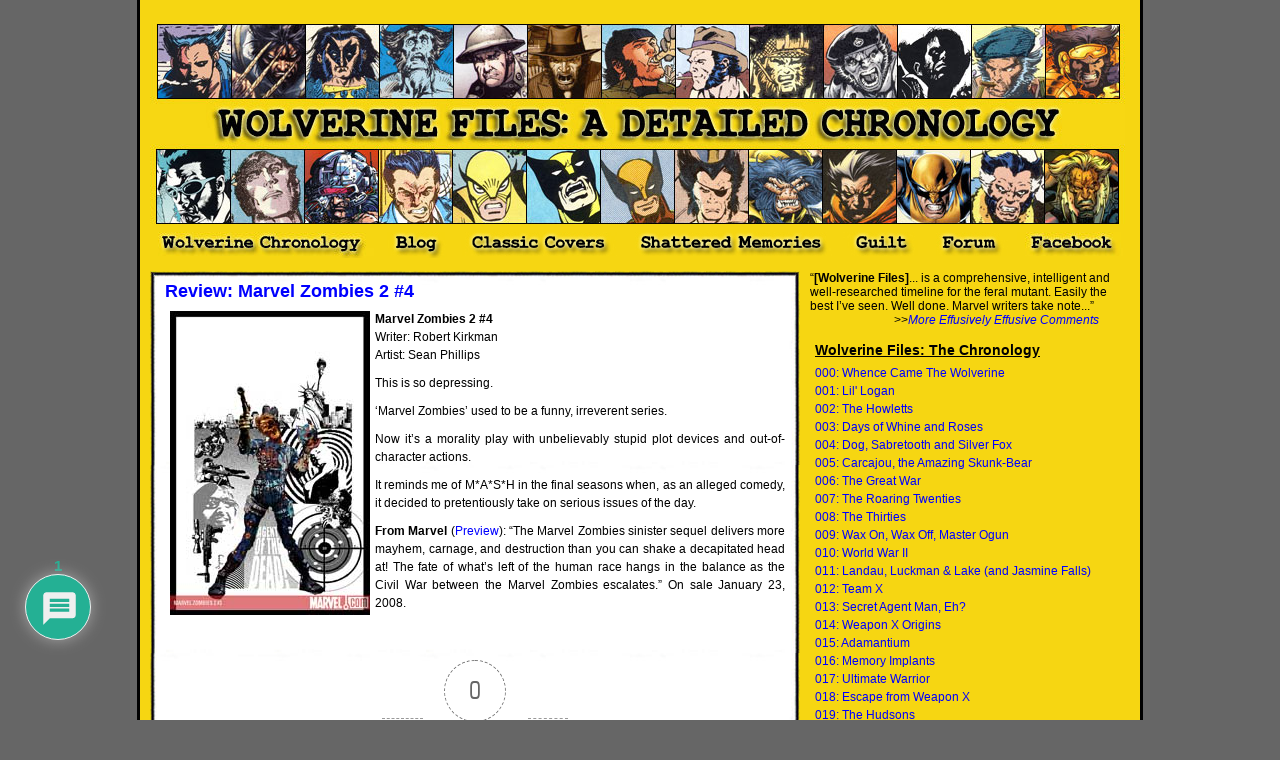

--- FILE ---
content_type: text/html; charset=UTF-8
request_url: https://wolverinefiles.com/2008/01/28/review-marvel-zombies-2-4/
body_size: 13617
content:
<!DOCTYPE html PUBLIC "-//W3C//DTD XHTML 1.0 Transitional//EN" "http://www.w3.org/TR/xhtml1/DTD/xhtml1-transitional.dtd">

<html xmlns="http://www.w3.org/1999/xhtml">



<head profile="http://gmpg.org/xfn/11">

	<meta http-equiv="Content-Type" content="text/html; charset=UTF-8" />

	<title>Wolverine Files    &raquo; Review: Marvel Zombies 2 #4</title>

	<link rel="stylesheet" href="https://wolverinefiles.com/wp-content/themes/simpsonshb-10/simpsonshb-10/style.css" type="text/css" media="screen" />

	<link rel="alternate" type="application/rss+xml" title="RSS 2.0" href="https://wolverinefiles.com/feed/" />

	<link rel="alternate" type="text/xml" title="RSS .92" href="https://wolverinefiles.com/feed/rss/" />

	<link rel="alternate" type="application/atom+xml" title="Atom 0.3" href="https://wolverinefiles.com/feed/atom/" />

	<link rel="pingback" href="https://wolverinefiles.com/xmlrpc.php" />



        <script type="text/javascript" src="https://wolverinefiles.com/wp-content/themes/simpsonshb-10/simpsonshb-10/script_quicktags.js"></script>

        <meta http-equiv="Content-Script-Type" content="text/javascript" />



		<link rel='archives' title='July 2011' href='https://wolverinefiles.com/2011/07/' />
	<link rel='archives' title='June 2011' href='https://wolverinefiles.com/2011/06/' />
	<link rel='archives' title='May 2011' href='https://wolverinefiles.com/2011/05/' />
	<link rel='archives' title='April 2011' href='https://wolverinefiles.com/2011/04/' />
	<link rel='archives' title='March 2011' href='https://wolverinefiles.com/2011/03/' />
	<link rel='archives' title='February 2011' href='https://wolverinefiles.com/2011/02/' />
	<link rel='archives' title='January 2011' href='https://wolverinefiles.com/2011/01/' />
	<link rel='archives' title='December 2010' href='https://wolverinefiles.com/2010/12/' />
	<link rel='archives' title='November 2010' href='https://wolverinefiles.com/2010/11/' />
	<link rel='archives' title='October 2010' href='https://wolverinefiles.com/2010/10/' />
	<link rel='archives' title='September 2010' href='https://wolverinefiles.com/2010/09/' />
	<link rel='archives' title='August 2010' href='https://wolverinefiles.com/2010/08/' />
	<link rel='archives' title='July 2010' href='https://wolverinefiles.com/2010/07/' />
	<link rel='archives' title='June 2010' href='https://wolverinefiles.com/2010/06/' />
	<link rel='archives' title='May 2010' href='https://wolverinefiles.com/2010/05/' />
	<link rel='archives' title='April 2010' href='https://wolverinefiles.com/2010/04/' />
	<link rel='archives' title='March 2010' href='https://wolverinefiles.com/2010/03/' />
	<link rel='archives' title='February 2010' href='https://wolverinefiles.com/2010/02/' />
	<link rel='archives' title='January 2010' href='https://wolverinefiles.com/2010/01/' />
	<link rel='archives' title='December 2009' href='https://wolverinefiles.com/2009/12/' />
	<link rel='archives' title='November 2009' href='https://wolverinefiles.com/2009/11/' />
	<link rel='archives' title='October 2009' href='https://wolverinefiles.com/2009/10/' />
	<link rel='archives' title='September 2009' href='https://wolverinefiles.com/2009/09/' />
	<link rel='archives' title='August 2009' href='https://wolverinefiles.com/2009/08/' />
	<link rel='archives' title='July 2009' href='https://wolverinefiles.com/2009/07/' />
	<link rel='archives' title='June 2009' href='https://wolverinefiles.com/2009/06/' />
	<link rel='archives' title='May 2009' href='https://wolverinefiles.com/2009/05/' />
	<link rel='archives' title='April 2009' href='https://wolverinefiles.com/2009/04/' />
	<link rel='archives' title='March 2009' href='https://wolverinefiles.com/2009/03/' />
	<link rel='archives' title='February 2009' href='https://wolverinefiles.com/2009/02/' />
	<link rel='archives' title='January 2009' href='https://wolverinefiles.com/2009/01/' />
	<link rel='archives' title='December 2008' href='https://wolverinefiles.com/2008/12/' />
	<link rel='archives' title='November 2008' href='https://wolverinefiles.com/2008/11/' />
	<link rel='archives' title='October 2008' href='https://wolverinefiles.com/2008/10/' />
	<link rel='archives' title='September 2008' href='https://wolverinefiles.com/2008/09/' />
	<link rel='archives' title='August 2008' href='https://wolverinefiles.com/2008/08/' />
	<link rel='archives' title='July 2008' href='https://wolverinefiles.com/2008/07/' />
	<link rel='archives' title='June 2008' href='https://wolverinefiles.com/2008/06/' />
	<link rel='archives' title='May 2008' href='https://wolverinefiles.com/2008/05/' />
	<link rel='archives' title='April 2008' href='https://wolverinefiles.com/2008/04/' />
	<link rel='archives' title='March 2008' href='https://wolverinefiles.com/2008/03/' />
	<link rel='archives' title='February 2008' href='https://wolverinefiles.com/2008/02/' />
	<link rel='archives' title='January 2008' href='https://wolverinefiles.com/2008/01/' />
	<link rel='archives' title='December 2007' href='https://wolverinefiles.com/2007/12/' />
	<link rel='archives' title='November 2007' href='https://wolverinefiles.com/2007/11/' />
	<link rel='archives' title='October 2007' href='https://wolverinefiles.com/2007/10/' />
	<link rel='archives' title='September 2007' href='https://wolverinefiles.com/2007/09/' />
	<link rel='archives' title='August 2007' href='https://wolverinefiles.com/2007/08/' />
	<link rel='archives' title='July 2007' href='https://wolverinefiles.com/2007/07/' />
	<link rel='archives' title='June 2007' href='https://wolverinefiles.com/2007/06/' />
	<link rel='archives' title='May 2007' href='https://wolverinefiles.com/2007/05/' />
	<link rel='archives' title='April 2007' href='https://wolverinefiles.com/2007/04/' />
	<link rel='archives' title='March 2007' href='https://wolverinefiles.com/2007/03/' />
	<link rel='archives' title='February 2007' href='https://wolverinefiles.com/2007/02/' />
	<link rel='archives' title='January 2007' href='https://wolverinefiles.com/2007/01/' />
	<link rel='archives' title='December 2006' href='https://wolverinefiles.com/2006/12/' />
	<link rel='archives' title='November 2006' href='https://wolverinefiles.com/2006/11/' />
	<link rel='archives' title='October 2006' href='https://wolverinefiles.com/2006/10/' />
	<link rel='archives' title='September 2006' href='https://wolverinefiles.com/2006/09/' />
	<link rel='archives' title='June 2006' href='https://wolverinefiles.com/2006/06/' />
	<link rel='archives' title='February 2006' href='https://wolverinefiles.com/2006/02/' />
	<link rel='archives' title='January 2006' href='https://wolverinefiles.com/2006/01/' />



	<meta name='robots' content='max-image-preview:large' />
<link rel="alternate" type="application/rss+xml" title="Wolverine Files &raquo; Review: Marvel Zombies 2 #4 Comments Feed" href="https://wolverinefiles.com/2008/01/28/review-marvel-zombies-2-4/feed/" />
<script type="text/javascript">
window._wpemojiSettings = {"baseUrl":"https:\/\/s.w.org\/images\/core\/emoji\/14.0.0\/72x72\/","ext":".png","svgUrl":"https:\/\/s.w.org\/images\/core\/emoji\/14.0.0\/svg\/","svgExt":".svg","source":{"concatemoji":"https:\/\/wolverinefiles.com\/wp-includes\/js\/wp-emoji-release.min.js?ver=6.1.9"}};
/*! This file is auto-generated */
!function(e,a,t){var n,r,o,i=a.createElement("canvas"),p=i.getContext&&i.getContext("2d");function s(e,t){var a=String.fromCharCode,e=(p.clearRect(0,0,i.width,i.height),p.fillText(a.apply(this,e),0,0),i.toDataURL());return p.clearRect(0,0,i.width,i.height),p.fillText(a.apply(this,t),0,0),e===i.toDataURL()}function c(e){var t=a.createElement("script");t.src=e,t.defer=t.type="text/javascript",a.getElementsByTagName("head")[0].appendChild(t)}for(o=Array("flag","emoji"),t.supports={everything:!0,everythingExceptFlag:!0},r=0;r<o.length;r++)t.supports[o[r]]=function(e){if(p&&p.fillText)switch(p.textBaseline="top",p.font="600 32px Arial",e){case"flag":return s([127987,65039,8205,9895,65039],[127987,65039,8203,9895,65039])?!1:!s([55356,56826,55356,56819],[55356,56826,8203,55356,56819])&&!s([55356,57332,56128,56423,56128,56418,56128,56421,56128,56430,56128,56423,56128,56447],[55356,57332,8203,56128,56423,8203,56128,56418,8203,56128,56421,8203,56128,56430,8203,56128,56423,8203,56128,56447]);case"emoji":return!s([129777,127995,8205,129778,127999],[129777,127995,8203,129778,127999])}return!1}(o[r]),t.supports.everything=t.supports.everything&&t.supports[o[r]],"flag"!==o[r]&&(t.supports.everythingExceptFlag=t.supports.everythingExceptFlag&&t.supports[o[r]]);t.supports.everythingExceptFlag=t.supports.everythingExceptFlag&&!t.supports.flag,t.DOMReady=!1,t.readyCallback=function(){t.DOMReady=!0},t.supports.everything||(n=function(){t.readyCallback()},a.addEventListener?(a.addEventListener("DOMContentLoaded",n,!1),e.addEventListener("load",n,!1)):(e.attachEvent("onload",n),a.attachEvent("onreadystatechange",function(){"complete"===a.readyState&&t.readyCallback()})),(e=t.source||{}).concatemoji?c(e.concatemoji):e.wpemoji&&e.twemoji&&(c(e.twemoji),c(e.wpemoji)))}(window,document,window._wpemojiSettings);
</script>
<style type="text/css">
img.wp-smiley,
img.emoji {
	display: inline !important;
	border: none !important;
	box-shadow: none !important;
	height: 1em !important;
	width: 1em !important;
	margin: 0 0.07em !important;
	vertical-align: -0.1em !important;
	background: none !important;
	padding: 0 !important;
}
</style>
	<link rel='stylesheet' id='wp-block-library-css' href='https://wolverinefiles.com/wp-includes/css/dist/block-library/style.min.css?ver=6.1.9' type='text/css' media='all' />
<link rel='stylesheet' id='classic-theme-styles-css' href='https://wolverinefiles.com/wp-includes/css/classic-themes.min.css?ver=1' type='text/css' media='all' />
<style id='global-styles-inline-css' type='text/css'>
body{--wp--preset--color--black: #000000;--wp--preset--color--cyan-bluish-gray: #abb8c3;--wp--preset--color--white: #ffffff;--wp--preset--color--pale-pink: #f78da7;--wp--preset--color--vivid-red: #cf2e2e;--wp--preset--color--luminous-vivid-orange: #ff6900;--wp--preset--color--luminous-vivid-amber: #fcb900;--wp--preset--color--light-green-cyan: #7bdcb5;--wp--preset--color--vivid-green-cyan: #00d084;--wp--preset--color--pale-cyan-blue: #8ed1fc;--wp--preset--color--vivid-cyan-blue: #0693e3;--wp--preset--color--vivid-purple: #9b51e0;--wp--preset--gradient--vivid-cyan-blue-to-vivid-purple: linear-gradient(135deg,rgba(6,147,227,1) 0%,rgb(155,81,224) 100%);--wp--preset--gradient--light-green-cyan-to-vivid-green-cyan: linear-gradient(135deg,rgb(122,220,180) 0%,rgb(0,208,130) 100%);--wp--preset--gradient--luminous-vivid-amber-to-luminous-vivid-orange: linear-gradient(135deg,rgba(252,185,0,1) 0%,rgba(255,105,0,1) 100%);--wp--preset--gradient--luminous-vivid-orange-to-vivid-red: linear-gradient(135deg,rgba(255,105,0,1) 0%,rgb(207,46,46) 100%);--wp--preset--gradient--very-light-gray-to-cyan-bluish-gray: linear-gradient(135deg,rgb(238,238,238) 0%,rgb(169,184,195) 100%);--wp--preset--gradient--cool-to-warm-spectrum: linear-gradient(135deg,rgb(74,234,220) 0%,rgb(151,120,209) 20%,rgb(207,42,186) 40%,rgb(238,44,130) 60%,rgb(251,105,98) 80%,rgb(254,248,76) 100%);--wp--preset--gradient--blush-light-purple: linear-gradient(135deg,rgb(255,206,236) 0%,rgb(152,150,240) 100%);--wp--preset--gradient--blush-bordeaux: linear-gradient(135deg,rgb(254,205,165) 0%,rgb(254,45,45) 50%,rgb(107,0,62) 100%);--wp--preset--gradient--luminous-dusk: linear-gradient(135deg,rgb(255,203,112) 0%,rgb(199,81,192) 50%,rgb(65,88,208) 100%);--wp--preset--gradient--pale-ocean: linear-gradient(135deg,rgb(255,245,203) 0%,rgb(182,227,212) 50%,rgb(51,167,181) 100%);--wp--preset--gradient--electric-grass: linear-gradient(135deg,rgb(202,248,128) 0%,rgb(113,206,126) 100%);--wp--preset--gradient--midnight: linear-gradient(135deg,rgb(2,3,129) 0%,rgb(40,116,252) 100%);--wp--preset--duotone--dark-grayscale: url('#wp-duotone-dark-grayscale');--wp--preset--duotone--grayscale: url('#wp-duotone-grayscale');--wp--preset--duotone--purple-yellow: url('#wp-duotone-purple-yellow');--wp--preset--duotone--blue-red: url('#wp-duotone-blue-red');--wp--preset--duotone--midnight: url('#wp-duotone-midnight');--wp--preset--duotone--magenta-yellow: url('#wp-duotone-magenta-yellow');--wp--preset--duotone--purple-green: url('#wp-duotone-purple-green');--wp--preset--duotone--blue-orange: url('#wp-duotone-blue-orange');--wp--preset--font-size--small: 13px;--wp--preset--font-size--medium: 20px;--wp--preset--font-size--large: 36px;--wp--preset--font-size--x-large: 42px;--wp--preset--spacing--20: 0.44rem;--wp--preset--spacing--30: 0.67rem;--wp--preset--spacing--40: 1rem;--wp--preset--spacing--50: 1.5rem;--wp--preset--spacing--60: 2.25rem;--wp--preset--spacing--70: 3.38rem;--wp--preset--spacing--80: 5.06rem;}:where(.is-layout-flex){gap: 0.5em;}body .is-layout-flow > .alignleft{float: left;margin-inline-start: 0;margin-inline-end: 2em;}body .is-layout-flow > .alignright{float: right;margin-inline-start: 2em;margin-inline-end: 0;}body .is-layout-flow > .aligncenter{margin-left: auto !important;margin-right: auto !important;}body .is-layout-constrained > .alignleft{float: left;margin-inline-start: 0;margin-inline-end: 2em;}body .is-layout-constrained > .alignright{float: right;margin-inline-start: 2em;margin-inline-end: 0;}body .is-layout-constrained > .aligncenter{margin-left: auto !important;margin-right: auto !important;}body .is-layout-constrained > :where(:not(.alignleft):not(.alignright):not(.alignfull)){max-width: var(--wp--style--global--content-size);margin-left: auto !important;margin-right: auto !important;}body .is-layout-constrained > .alignwide{max-width: var(--wp--style--global--wide-size);}body .is-layout-flex{display: flex;}body .is-layout-flex{flex-wrap: wrap;align-items: center;}body .is-layout-flex > *{margin: 0;}:where(.wp-block-columns.is-layout-flex){gap: 2em;}.has-black-color{color: var(--wp--preset--color--black) !important;}.has-cyan-bluish-gray-color{color: var(--wp--preset--color--cyan-bluish-gray) !important;}.has-white-color{color: var(--wp--preset--color--white) !important;}.has-pale-pink-color{color: var(--wp--preset--color--pale-pink) !important;}.has-vivid-red-color{color: var(--wp--preset--color--vivid-red) !important;}.has-luminous-vivid-orange-color{color: var(--wp--preset--color--luminous-vivid-orange) !important;}.has-luminous-vivid-amber-color{color: var(--wp--preset--color--luminous-vivid-amber) !important;}.has-light-green-cyan-color{color: var(--wp--preset--color--light-green-cyan) !important;}.has-vivid-green-cyan-color{color: var(--wp--preset--color--vivid-green-cyan) !important;}.has-pale-cyan-blue-color{color: var(--wp--preset--color--pale-cyan-blue) !important;}.has-vivid-cyan-blue-color{color: var(--wp--preset--color--vivid-cyan-blue) !important;}.has-vivid-purple-color{color: var(--wp--preset--color--vivid-purple) !important;}.has-black-background-color{background-color: var(--wp--preset--color--black) !important;}.has-cyan-bluish-gray-background-color{background-color: var(--wp--preset--color--cyan-bluish-gray) !important;}.has-white-background-color{background-color: var(--wp--preset--color--white) !important;}.has-pale-pink-background-color{background-color: var(--wp--preset--color--pale-pink) !important;}.has-vivid-red-background-color{background-color: var(--wp--preset--color--vivid-red) !important;}.has-luminous-vivid-orange-background-color{background-color: var(--wp--preset--color--luminous-vivid-orange) !important;}.has-luminous-vivid-amber-background-color{background-color: var(--wp--preset--color--luminous-vivid-amber) !important;}.has-light-green-cyan-background-color{background-color: var(--wp--preset--color--light-green-cyan) !important;}.has-vivid-green-cyan-background-color{background-color: var(--wp--preset--color--vivid-green-cyan) !important;}.has-pale-cyan-blue-background-color{background-color: var(--wp--preset--color--pale-cyan-blue) !important;}.has-vivid-cyan-blue-background-color{background-color: var(--wp--preset--color--vivid-cyan-blue) !important;}.has-vivid-purple-background-color{background-color: var(--wp--preset--color--vivid-purple) !important;}.has-black-border-color{border-color: var(--wp--preset--color--black) !important;}.has-cyan-bluish-gray-border-color{border-color: var(--wp--preset--color--cyan-bluish-gray) !important;}.has-white-border-color{border-color: var(--wp--preset--color--white) !important;}.has-pale-pink-border-color{border-color: var(--wp--preset--color--pale-pink) !important;}.has-vivid-red-border-color{border-color: var(--wp--preset--color--vivid-red) !important;}.has-luminous-vivid-orange-border-color{border-color: var(--wp--preset--color--luminous-vivid-orange) !important;}.has-luminous-vivid-amber-border-color{border-color: var(--wp--preset--color--luminous-vivid-amber) !important;}.has-light-green-cyan-border-color{border-color: var(--wp--preset--color--light-green-cyan) !important;}.has-vivid-green-cyan-border-color{border-color: var(--wp--preset--color--vivid-green-cyan) !important;}.has-pale-cyan-blue-border-color{border-color: var(--wp--preset--color--pale-cyan-blue) !important;}.has-vivid-cyan-blue-border-color{border-color: var(--wp--preset--color--vivid-cyan-blue) !important;}.has-vivid-purple-border-color{border-color: var(--wp--preset--color--vivid-purple) !important;}.has-vivid-cyan-blue-to-vivid-purple-gradient-background{background: var(--wp--preset--gradient--vivid-cyan-blue-to-vivid-purple) !important;}.has-light-green-cyan-to-vivid-green-cyan-gradient-background{background: var(--wp--preset--gradient--light-green-cyan-to-vivid-green-cyan) !important;}.has-luminous-vivid-amber-to-luminous-vivid-orange-gradient-background{background: var(--wp--preset--gradient--luminous-vivid-amber-to-luminous-vivid-orange) !important;}.has-luminous-vivid-orange-to-vivid-red-gradient-background{background: var(--wp--preset--gradient--luminous-vivid-orange-to-vivid-red) !important;}.has-very-light-gray-to-cyan-bluish-gray-gradient-background{background: var(--wp--preset--gradient--very-light-gray-to-cyan-bluish-gray) !important;}.has-cool-to-warm-spectrum-gradient-background{background: var(--wp--preset--gradient--cool-to-warm-spectrum) !important;}.has-blush-light-purple-gradient-background{background: var(--wp--preset--gradient--blush-light-purple) !important;}.has-blush-bordeaux-gradient-background{background: var(--wp--preset--gradient--blush-bordeaux) !important;}.has-luminous-dusk-gradient-background{background: var(--wp--preset--gradient--luminous-dusk) !important;}.has-pale-ocean-gradient-background{background: var(--wp--preset--gradient--pale-ocean) !important;}.has-electric-grass-gradient-background{background: var(--wp--preset--gradient--electric-grass) !important;}.has-midnight-gradient-background{background: var(--wp--preset--gradient--midnight) !important;}.has-small-font-size{font-size: var(--wp--preset--font-size--small) !important;}.has-medium-font-size{font-size: var(--wp--preset--font-size--medium) !important;}.has-large-font-size{font-size: var(--wp--preset--font-size--large) !important;}.has-x-large-font-size{font-size: var(--wp--preset--font-size--x-large) !important;}
.wp-block-navigation a:where(:not(.wp-element-button)){color: inherit;}
:where(.wp-block-columns.is-layout-flex){gap: 2em;}
.wp-block-pullquote{font-size: 1.5em;line-height: 1.6;}
</style>
<link rel='stylesheet' id='wpdiscuz-frontend-css-css' href='https://wolverinefiles.com/wp-content/plugins/wpdiscuz/themes/default/style.css?ver=7.5.2' type='text/css' media='all' />
<style id='wpdiscuz-frontend-css-inline-css' type='text/css'>
 #wpdcom .wpd-blog-administrator .wpd-comment-label{color:#ffffff;background-color:#131301;border:none}#wpdcom .wpd-blog-administrator .wpd-comment-author, #wpdcom .wpd-blog-administrator .wpd-comment-author a{color:#131301}#wpdcom.wpd-layout-1 .wpd-comment .wpd-blog-administrator .wpd-avatar img{border-color:#131301}#wpdcom.wpd-layout-2 .wpd-comment.wpd-reply .wpd-comment-wrap.wpd-blog-administrator{border-left:3px solid #131301}#wpdcom.wpd-layout-2 .wpd-comment .wpd-blog-administrator .wpd-avatar img{border-bottom-color:#131301}#wpdcom.wpd-layout-3 .wpd-blog-administrator .wpd-comment-subheader{border-top:1px dashed #131301}#wpdcom.wpd-layout-3 .wpd-reply .wpd-blog-administrator .wpd-comment-right{border-left:1px solid #131301}#wpdcom .wpd-blog-editor .wpd-comment-label{color:#ffffff;background-color:#131301;border:none}#wpdcom .wpd-blog-editor .wpd-comment-author, #wpdcom .wpd-blog-editor .wpd-comment-author a{color:#131301}#wpdcom.wpd-layout-1 .wpd-comment .wpd-blog-editor .wpd-avatar img{border-color:#131301}#wpdcom.wpd-layout-2 .wpd-comment.wpd-reply .wpd-comment-wrap.wpd-blog-editor{border-left:3px solid #131301}#wpdcom.wpd-layout-2 .wpd-comment .wpd-blog-editor .wpd-avatar img{border-bottom-color:#131301}#wpdcom.wpd-layout-3 .wpd-blog-editor .wpd-comment-subheader{border-top:1px dashed #131301}#wpdcom.wpd-layout-3 .wpd-reply .wpd-blog-editor .wpd-comment-right{border-left:1px solid #131301}#wpdcom .wpd-blog-author .wpd-comment-label{color:#ffffff;background-color:#131301;border:none}#wpdcom .wpd-blog-author .wpd-comment-author, #wpdcom .wpd-blog-author .wpd-comment-author a{color:#131301}#wpdcom.wpd-layout-1 .wpd-comment .wpd-blog-author .wpd-avatar img{border-color:#131301}#wpdcom.wpd-layout-2 .wpd-comment .wpd-blog-author .wpd-avatar img{border-bottom-color:#131301}#wpdcom.wpd-layout-3 .wpd-blog-author .wpd-comment-subheader{border-top:1px dashed #131301}#wpdcom.wpd-layout-3 .wpd-reply .wpd-blog-author .wpd-comment-right{border-left:1px solid #131301}#wpdcom .wpd-blog-contributor .wpd-comment-label{color:#ffffff;background-color:#131301;border:none}#wpdcom .wpd-blog-contributor .wpd-comment-author, #wpdcom .wpd-blog-contributor .wpd-comment-author a{color:#131301}#wpdcom.wpd-layout-1 .wpd-comment .wpd-blog-contributor .wpd-avatar img{border-color:#131301}#wpdcom.wpd-layout-2 .wpd-comment .wpd-blog-contributor .wpd-avatar img{border-bottom-color:#131301}#wpdcom.wpd-layout-3 .wpd-blog-contributor .wpd-comment-subheader{border-top:1px dashed #131301}#wpdcom.wpd-layout-3 .wpd-reply .wpd-blog-contributor .wpd-comment-right{border-left:1px solid #131301}#wpdcom .wpd-blog-subscriber .wpd-comment-label{color:#ffffff;background-color:#131301;border:none}#wpdcom .wpd-blog-subscriber .wpd-comment-author, #wpdcom .wpd-blog-subscriber .wpd-comment-author a{color:#131301}#wpdcom.wpd-layout-2 .wpd-comment .wpd-blog-subscriber .wpd-avatar img{border-bottom-color:#131301}#wpdcom.wpd-layout-3 .wpd-blog-subscriber .wpd-comment-subheader{border-top:1px dashed #131301}#wpdcom .wpd-blog-trusted_subscriber .wpd-comment-label{color:#ffffff;background-color:#00B38F;border:none}#wpdcom .wpd-blog-trusted_subscriber .wpd-comment-author, #wpdcom .wpd-blog-trusted_subscriber .wpd-comment-author a{color:#00B38F}#wpdcom.wpd-layout-1 .wpd-comment .wpd-blog-trusted_subscriber .wpd-avatar img{border-color:#00B38F}#wpdcom.wpd-layout-2 .wpd-comment .wpd-blog-trusted_subscriber .wpd-avatar img{border-bottom-color:#00B38F}#wpdcom.wpd-layout-3 .wpd-blog-trusted_subscriber .wpd-comment-subheader{border-top:1px dashed #00B38F}#wpdcom.wpd-layout-3 .wpd-reply .wpd-blog-trusted_subscriber .wpd-comment-right{border-left:1px solid #00B38F}#wpdcom .wpd-blog-post_author .wpd-comment-label{color:#ffffff;background-color:#131301;border:none}#wpdcom .wpd-blog-post_author .wpd-comment-author, #wpdcom .wpd-blog-post_author .wpd-comment-author a{color:#131301}#wpdcom .wpd-blog-post_author .wpd-avatar img{border-color:#131301}#wpdcom.wpd-layout-1 .wpd-comment .wpd-blog-post_author .wpd-avatar img{border-color:#131301}#wpdcom.wpd-layout-2 .wpd-comment.wpd-reply .wpd-comment-wrap.wpd-blog-post_author{border-left:3px solid #131301}#wpdcom.wpd-layout-2 .wpd-comment .wpd-blog-post_author .wpd-avatar img{border-bottom-color:#131301}#wpdcom.wpd-layout-3 .wpd-blog-post_author .wpd-comment-subheader{border-top:1px dashed #131301}#wpdcom.wpd-layout-3 .wpd-reply .wpd-blog-post_author .wpd-comment-right{border-left:1px solid #131301}#wpdcom .wpd-blog-guest .wpd-comment-label{color:#ffffff;background-color:#0F1313;border:none}#wpdcom .wpd-blog-guest .wpd-comment-author, #wpdcom .wpd-blog-guest .wpd-comment-author a{color:#0F1313}#wpdcom.wpd-layout-3 .wpd-blog-guest .wpd-comment-subheader{border-top:1px dashed #0F1313}#comments, #respond, .comments-area, #wpdcom{}#wpdcom .ql-editor > *{color:#777777}#wpdcom .ql-editor::before{}#wpdcom .ql-toolbar{border:1px solid #DDDDDD;border-top:none}#wpdcom .ql-container{border:1px solid #DDDDDD;border-bottom:none}#wpdcom .wpd-form-row .wpdiscuz-item input[type="text"], #wpdcom .wpd-form-row .wpdiscuz-item input[type="email"], #wpdcom .wpd-form-row .wpdiscuz-item input[type="url"], #wpdcom .wpd-form-row .wpdiscuz-item input[type="color"], #wpdcom .wpd-form-row .wpdiscuz-item input[type="date"], #wpdcom .wpd-form-row .wpdiscuz-item input[type="datetime"], #wpdcom .wpd-form-row .wpdiscuz-item input[type="datetime-local"], #wpdcom .wpd-form-row .wpdiscuz-item input[type="month"], #wpdcom .wpd-form-row .wpdiscuz-item input[type="number"], #wpdcom .wpd-form-row .wpdiscuz-item input[type="time"], #wpdcom textarea, #wpdcom select{border:1px solid #DDDDDD;color:#777777}#wpdcom .wpd-form-row .wpdiscuz-item textarea{border:1px solid #DDDDDD}#wpdcom input::placeholder, #wpdcom textarea::placeholder, #wpdcom input::-moz-placeholder, #wpdcom textarea::-webkit-input-placeholder{}#wpdcom .wpd-comment-text{color:#777777}#wpdcom .wpd-thread-head .wpd-thread-info{border-bottom:2px solid #131301}#wpdcom .wpd-thread-head .wpd-thread-info.wpd-reviews-tab svg{fill:#131301}#wpdcom .wpd-thread-head .wpdiscuz-user-settings{border-bottom:2px solid #131301}#wpdcom .wpd-thread-head .wpdiscuz-user-settings:hover{color:#131301}#wpdcom .wpd-comment .wpd-follow-link:hover{color:#131301}#wpdcom .wpd-comment-status .wpd-sticky{color:#131301}#wpdcom .wpd-thread-filter .wpdf-active{color:#131301;border-bottom-color:#131301}#wpdcom .wpd-comment-info-bar{border:1px dashed #434334;background:#e8e8e6}#wpdcom .wpd-comment-info-bar .wpd-current-view i{color:#131301}#wpdcom .wpd-filter-view-all:hover{background:#131301}#wpdcom .wpdiscuz-item .wpdiscuz-rating > label{color:#DDDDDD}#wpdcom .wpdiscuz-item .wpdiscuz-rating:not(:checked) > label:hover, .wpdiscuz-rating:not(:checked) > label:hover ~ label{}#wpdcom .wpdiscuz-item .wpdiscuz-rating > input ~ label:hover, #wpdcom .wpdiscuz-item .wpdiscuz-rating > input:not(:checked) ~ label:hover ~ label, #wpdcom .wpdiscuz-item .wpdiscuz-rating > input:not(:checked) ~ label:hover ~ label{color:#FFED85}#wpdcom .wpdiscuz-item .wpdiscuz-rating > input:checked ~ label:hover, #wpdcom .wpdiscuz-item .wpdiscuz-rating > input:checked ~ label:hover, #wpdcom .wpdiscuz-item .wpdiscuz-rating > label:hover ~ input:checked ~ label, #wpdcom .wpdiscuz-item .wpdiscuz-rating > input:checked + label:hover ~ label, #wpdcom .wpdiscuz-item .wpdiscuz-rating > input:checked ~ label:hover ~ label, .wpd-custom-field .wcf-active-star, #wpdcom .wpdiscuz-item .wpdiscuz-rating > input:checked ~ label{color:#FFD700}#wpd-post-rating .wpd-rating-wrap .wpd-rating-stars svg .wpd-star{fill:#DDDDDD}#wpd-post-rating .wpd-rating-wrap .wpd-rating-stars svg .wpd-active{fill:#FFD700}#wpd-post-rating .wpd-rating-wrap .wpd-rate-starts svg .wpd-star{fill:#DDDDDD}#wpd-post-rating .wpd-rating-wrap .wpd-rate-starts:hover svg .wpd-star{fill:#FFED85}#wpd-post-rating.wpd-not-rated .wpd-rating-wrap .wpd-rate-starts svg:hover ~ svg .wpd-star{fill:#DDDDDD}.wpdiscuz-post-rating-wrap .wpd-rating .wpd-rating-wrap .wpd-rating-stars svg .wpd-star{fill:#DDDDDD}.wpdiscuz-post-rating-wrap .wpd-rating .wpd-rating-wrap .wpd-rating-stars svg .wpd-active{fill:#FFD700}#wpdcom .wpd-comment .wpd-follow-active{color:#ff7a00}#wpdcom .page-numbers{color:#555;border:#555 1px solid}#wpdcom span.current{background:#555}#wpdcom.wpd-layout-1 .wpd-new-loaded-comment > .wpd-comment-wrap > .wpd-comment-right{background:#FFFAD6}#wpdcom.wpd-layout-2 .wpd-new-loaded-comment.wpd-comment > .wpd-comment-wrap > .wpd-comment-right{background:#FFFAD6}#wpdcom.wpd-layout-2 .wpd-new-loaded-comment.wpd-comment.wpd-reply > .wpd-comment-wrap > .wpd-comment-right{background:transparent}#wpdcom.wpd-layout-2 .wpd-new-loaded-comment.wpd-comment.wpd-reply > .wpd-comment-wrap{background:#FFFAD6}#wpdcom.wpd-layout-3 .wpd-new-loaded-comment.wpd-comment > .wpd-comment-wrap > .wpd-comment-right{background:#FFFAD6}#wpdcom .wpd-follow:hover i, #wpdcom .wpd-unfollow:hover i, #wpdcom .wpd-comment .wpd-follow-active:hover i{color:#131301}#wpdcom .wpdiscuz-readmore{cursor:pointer;color:#131301}.wpd-custom-field .wcf-pasiv-star, #wpcomm .wpdiscuz-item .wpdiscuz-rating > label{color:#DDDDDD}.wpd-wrapper .wpd-list-item.wpd-active{border-top:3px solid #131301}#wpdcom.wpd-layout-2 .wpd-comment.wpd-reply.wpd-unapproved-comment .wpd-comment-wrap{border-left:3px solid #FFFAD6}#wpdcom.wpd-layout-3 .wpd-comment.wpd-reply.wpd-unapproved-comment .wpd-comment-right{border-left:1px solid #FFFAD6}#wpdcom .wpd-prim-button{background-color:#555555;color:#FFFFFF}#wpdcom .wpd_label__check i.wpdicon-on{color:#555555;border:1px solid #aaaaaa}#wpd-bubble-wrapper #wpd-bubble-all-comments-count{color:#1DB99A}#wpd-bubble-wrapper > div{background-color:#1DB99A}#wpd-bubble-wrapper > #wpd-bubble #wpd-bubble-add-message{background-color:#1DB99A}#wpd-bubble-wrapper > #wpd-bubble #wpd-bubble-add-message::before{border-left-color:#1DB99A;border-right-color:#1DB99A}#wpd-bubble-wrapper.wpd-right-corner > #wpd-bubble #wpd-bubble-add-message::before{border-left-color:#1DB99A;border-right-color:#1DB99A}.wpd-inline-icon-wrapper path.wpd-inline-icon-first{fill:#1DB99A}.wpd-inline-icon-count{background-color:#1DB99A}.wpd-inline-icon-count::before{border-right-color:#1DB99A}.wpd-inline-form-wrapper::before{border-bottom-color:#1DB99A}.wpd-inline-form-question{background-color:#1DB99A}.wpd-inline-form{background-color:#1DB99A}.wpd-last-inline-comments-wrapper{border-color:#1DB99A}.wpd-last-inline-comments-wrapper::before{border-bottom-color:#1DB99A}.wpd-last-inline-comments-wrapper .wpd-view-all-inline-comments{background:#1DB99A}.wpd-last-inline-comments-wrapper .wpd-view-all-inline-comments:hover,.wpd-last-inline-comments-wrapper .wpd-view-all-inline-comments:active,.wpd-last-inline-comments-wrapper .wpd-view-all-inline-comments:focus{background-color:#1DB99A}#wpdcom .ql-snow .ql-tooltip[data-mode="link"]::before{content:"Enter link:"}#wpdcom .ql-snow .ql-tooltip.ql-editing a.ql-action::after{content:"Save"}.comments-area{width:auto}
</style>
<link rel='stylesheet' id='wpdiscuz-fa-css' href='https://wolverinefiles.com/wp-content/plugins/wpdiscuz/assets/third-party/font-awesome-5.13.0/css/fa.min.css?ver=7.5.2' type='text/css' media='all' />
<link rel='stylesheet' id='wpdiscuz-combo-css-css' href='https://wolverinefiles.com/wp-content/plugins/wpdiscuz/assets/css/wpdiscuz-combo.min.css?ver=6.1.9' type='text/css' media='all' />
<script type='text/javascript' src='https://wolverinefiles.com/wp-includes/js/jquery/jquery.min.js?ver=3.6.1' id='jquery-core-js'></script>
<script type='text/javascript' src='https://wolverinefiles.com/wp-includes/js/jquery/jquery-migrate.min.js?ver=3.3.2' id='jquery-migrate-js'></script>
<link rel="https://api.w.org/" href="https://wolverinefiles.com/wp-json/" /><link rel="alternate" type="application/json" href="https://wolverinefiles.com/wp-json/wp/v2/posts/139" /><link rel="EditURI" type="application/rsd+xml" title="RSD" href="https://wolverinefiles.com/xmlrpc.php?rsd" />
<link rel="wlwmanifest" type="application/wlwmanifest+xml" href="https://wolverinefiles.com/wp-includes/wlwmanifest.xml" />
<meta name="generator" content="WordPress 6.1.9" />
<link rel="canonical" href="https://wolverinefiles.com/2008/01/28/review-marvel-zombies-2-4/" />
<link rel='shortlink' href='https://wolverinefiles.com/?p=139' />
<link rel="alternate" type="application/json+oembed" href="https://wolverinefiles.com/wp-json/oembed/1.0/embed?url=https%3A%2F%2Fwolverinefiles.com%2F2008%2F01%2F28%2Freview-marvel-zombies-2-4%2F" />
<link rel="alternate" type="text/xml+oembed" href="https://wolverinefiles.com/wp-json/oembed/1.0/embed?url=https%3A%2F%2Fwolverinefiles.com%2F2008%2F01%2F28%2Freview-marvel-zombies-2-4%2F&#038;format=xml" />

</head>

<body>


 <div id="container">

  <div id="page">

<div id="header">

<center>

</center><br>


  <a name = "top"></a>

  <div id="masthead" onclick="location.href='https://wolverinefiles.com';" style="cursor: pointer;">

  <div id="blogtitle">

  </div>

    </div>

<a href="https://wolverinefiles.com/wolverine-files-overview/"><img src="https://wolverinefiles.com/wp-content/uploads/2020/03/wf-chrono-e1584120322573.jpg" alt="Wolverine Files Chronology"></a>  
<a href="https://wolverinefiles.com/category/wolverine-news-reviews/"><img src="https://wolverinefiles.com/wp-content/uploads/2020/03/wf-blog.jpg" alt="Wolverine Files Blog"></a> 
<a href="https://wolverinefiles.com/2008/08/18/classic-wolverine-covers-incredible-hulk-181/"><img src="https://wolverinefiles.com/wp-content/uploads/2020/03/wf-covers.jpg" alt="Wolverine Classic Covers"></a> 
<a href="https://wolverinefiles.com/logan-shattered-memories/"><img src="https://wolverinefiles.com/wp-content/uploads/2020/03/wf-shattered.jpg" alt="Shattered Memories"></a>
<a href="https://wolverinefiles.com/wolverine-guilt/"><img src="https://wolverinefiles.com/wp-content/uploads/2020/03/wf-guilt.jpg" alt="Guilt"></a>
<a href="https://www.tapatalk.com/groups/wolverine/index.php" target="_blank"><img src="https://wolverinefiles.com/wp-content/uploads/2020/03/wf-forum.jpg" alt="Wolverine Files Forum"></a> 
<a href="https://www.facebook.com/wolverinefiles/" target="_blank"><img src="https://wolverinefiles.com/wp-content/uploads/2020/03/wf-facebook-e1584121322597.jpg" alt="Facebook"></a>

    <div class="topmenu">

    </div><!-- closes topmenu -->

</div><!-- closes header -->


<div class="sidebar">

<ul>



<li id="linkcat-104" class="widget widget_links"><h2 class="widgettitle">Wolverine Files: The Chronology</h2>

	<ul class='xoxo blogroll'>
<li><a href="https://wolverinefiles.com/wolverine-true-origin/" title="Chronicling the creation of Wolverine at Marvel Comics">000: Whence Came The Wolverine</a></li>
<li><a href="https://wolverinefiles.com/wolverine-wild-childhood/" title="Chronicling Wolverine&#8217;s childhood before the revelations of Origin">001: Lil&#039; Logan</a></li>
<li><a href="https://wolverinefiles.com/wolverine-the-origin/" title="Chronicling Wolverine&#8217;s childhood as revealed in Origin">002: The Howletts</a></li>
<li><a href="https://wolverinefiles.com/wolverine-young-logan/" title="Chronicling Wolverine&#8217;s early days as revealed in Wolverine: Origin">003: Days of Whine and Roses</a></li>
<li><a href="https://wolverinefiles.com/005-sabretooth-and-silver-fox/" title="Chronicling Wolverine&#8217;s first encounters with Sabretooth and Silver Fox">004: Dog, Sabretooth and Silver Fox</a></li>
<li><a href="https://wolverinefiles.com/wolverine-amazing-skunk-bear/" title="Chronicling Wolverine&#8217;s days as a Hudson Bay Company fur trader">005: Carcajou, the Amazing Skunk-Bear</a></li>
<li><a href="https://wolverinefiles.com/006-the-lost-years/" title="Chronicling Wolverine&#8217;s days during World War I and the 1920s">006: The Great War</a></li>
<li><a href="https://wolverinefiles.com/007-the-roaring-twenties/" title="Wolverine Files detailed and annotated chronology of Logan in the Roaring Twenties&#8230;">007: The Roaring Twenties</a></li>
<li><a href="https://wolverinefiles.com/007-the-thirties/" title="Chronicling Wolverine&#8217;s days in the 1930s">008: The Thirties</a></li>
<li><a href="https://wolverinefiles.com/008-ogun/">009: Wax On, Wax Off, Master Ogun</a></li>
<li><a href="https://wolverinefiles.com/009-world-war-ii/" title="Chronicling Wolverine&#8217;s Whereabouts during World War II">010: World War II</a></li>
<li><a href="https://wolverinefiles.com/010-jasmine-falls/" title="Chronicling Wolverine&#8217;s life After World War II with Landau, Luckman and Lake and at Jasmine Falls">011: Landau, Luckman &amp; Lake (and Jasmine Falls)</a></li>
<li><a href="https://wolverinefiles.com/012-team-x-logan-creed-and-north/">012: Team X</a></li>
<li><a href="https://wolverinefiles.com/013-secret-agent-man-eh/" title="Chronicling Wolverine&#8217;s time as a secret agent for Canadian Intelligence">013: Secret Agent Man, Eh?</a></li>
<li><a href="https://wolverinefiles.com/014-weapon-x-origins/" title="Chronicling the origins of Weapon X">014: Weapon X Origins</a></li>
<li><a href="https://wolverinefiles.com/015-adamantium/" title="Chronicling how Wolverine gained an Adamantium skeleton and claws">015: Adamantium</a></li>
<li><a href="https://wolverinefiles.com/016-memory-implants/" title="Chronicling the memory implants Wolverine received during Experiment X">016: Memory Implants</a></li>
<li><a href="https://wolverinefiles.com/017-the-ultimate-warrior" title="Chronicling Wolverine&#8217;s training during Experiment X">017: Ultimate Warrior</a></li>
<li><a href="https://wolverinefiles.com/018-escape-from-weapon-x" title="Chronicling Wolverine&#8217;s escape from Experiment X">018: Escape from Weapon X</a></li>
<li><a href="https://wolverinefiles.com/019-the-hudsons/" title="Chronicling Wolverine&#8217;s time with the Hudsons">019: The Hudsons</a></li>
<li><a href="https://wolverinefiles.com/020-license-to-kill/" title="Chronicling Wolverine&#8217;s second tour of duty as a secret agent with Canadian intelligence">020: License to Kill</a></li>
<li><a href="https://wolverinefiles.com/021-department-h-and-weapon-x/" title="Chronicling Wolverine&#8217;s time with Department H as Weapon X">021: Department H</a></li>
<li><a href="https://wolverinefiles.com/022-the-flight/" title="Chronicling Wolverine&#8217;s time with &#8216;The Flight&#8217;">022: The Flight</a></li>
<li><a href="https://wolverinefiles.com/023-the-best-there-is/" title="Chronicling Wolverine&#8217;s return to Canadian Intelligence as Weapon X">023: The Best There Is</a></li>
<li><a href="https://www.typingmonkeys.com/wolverine_025.html" title="Chronicling Wolverine&#8217;s time as a superhero for Canada">024: The Wolverine</a></li>
<li><a href="https://www.typingmonkeys.com/wolverine_026.html" title="Chronicling Wolverine&#8217;s first days with the X-Men">025: The X-Men</a></li>
<li><a href="https://www.typingmonkeys.com/wolverine_027.html" title="Chronicling the death of Thunderbird">026: Death in the Family</a></li>
<li><a href="https://www.typingmonkeys.com/wolverine_028.html" title="Chronicling the debut of the Phoenix">027: The Phoenix</a></li>
<li><a href="https://www.typingmonkeys.com/wolverine_029.html" title="Chronicling Wolverine and the X-Men&#8217;s adventures with the M&#8217;Kraan Crystal">028: Where No X-Men Has Gone</a></li>
<li><a href="https://www.typingmonkeys.com/wolverine_030.html" title="Chronicling the &#8216;death&#8217; of Wolverine and the X-Men">029: Missing, Presumed Dead</a></li>

	</ul>
</li>




</ul>

</div>





















<div id="maincolumn">



	


        <div class="post-header"></div>

	<div class="post">

		<h2><a href="https://wolverinefiles.com/2008/01/28/review-marvel-zombies-2-4/" rel="bookmark" title="Review: Marvel Zombies 2 #4">Review: Marvel Zombies 2 #4</a></h2> 

		<div class="entry">

			<p><img decoding="async" src="https://wolverinefiles.com/Images/marvel-zombies-2-4.jpg" alt="Marvel Zombies 2 #4 cover" align="left" hspace="5" vspace="1"><strong>Marvel Zombies 2 #4</strong><br />
Writer: Robert Kirkman<br />
Artist: Sean Phillips</p>
<p>This is so depressing.</p>
<p>&#8216;Marvel Zombies&#8217; used to be a funny, irreverent series.</p>
<p>Now it&#8217;s a morality play with unbelievably stupid plot devices and out-of-character actions.</p>
<p>It reminds me of M*A*S*H in the final seasons when, as an alleged comedy, it decided to pretentiously take on serious issues of the day.</p>
<p><strong>From Marvel</strong> (<a href="http://www.marvel.com/news/comicstories.2187.Weekend_Preview:_Marvel_Zombies_2_%234?utm_source=rss+news+story+feed&amp;utm_medium=rss+link&amp;utm_content=story+feed&amp;utm_campaign=rss+feeds">Preview</a>): &#8220;The Marvel Zombies sinister sequel delivers more mayhem, carnage, and destruction than you can shake a decapitated head at! The fate of what&#8217;s left of the human race hangs in the balance as the Civil War between the Marvel Zombies escalates.&#8221; On sale January 23, 2008.</p>
<p>&nbsp;</p>
<div id='wpd-post-rating' class='wpd-not-rated'>
            <div class='wpd-rating-wrap'>
            <div class='wpd-rating-left'></div>
            <div class='wpd-rating-data'>
                <div class='wpd-rating-value'>
                    <span class='wpdrv'>0</span>
                    <span class='wpdrc'>0</span>
                    <span class='wpdrt'>votes</span></div>
                <div class='wpd-rating-title'>Article Rating</div>
                <div class='wpd-rating-stars'><svg xmlns='https://www.w3.org/2000/svg' viewBox='0 0 24 24'><path d='M0 0h24v24H0z' fill='none'/><path class='wpd-star' d='M12 17.27L18.18 21l-1.64-7.03L22 9.24l-7.19-.61L12 2 9.19 8.63 2 9.24l5.46 4.73L5.82 21z'/><path d='M0 0h24v24H0z' fill='none'/></svg><svg xmlns='https://www.w3.org/2000/svg' viewBox='0 0 24 24'><path d='M0 0h24v24H0z' fill='none'/><path class='wpd-star' d='M12 17.27L18.18 21l-1.64-7.03L22 9.24l-7.19-.61L12 2 9.19 8.63 2 9.24l5.46 4.73L5.82 21z'/><path d='M0 0h24v24H0z' fill='none'/></svg><svg xmlns='https://www.w3.org/2000/svg' viewBox='0 0 24 24'><path d='M0 0h24v24H0z' fill='none'/><path class='wpd-star' d='M12 17.27L18.18 21l-1.64-7.03L22 9.24l-7.19-.61L12 2 9.19 8.63 2 9.24l5.46 4.73L5.82 21z'/><path d='M0 0h24v24H0z' fill='none'/></svg><svg xmlns='https://www.w3.org/2000/svg' viewBox='0 0 24 24'><path d='M0 0h24v24H0z' fill='none'/><path class='wpd-star' d='M12 17.27L18.18 21l-1.64-7.03L22 9.24l-7.19-.61L12 2 9.19 8.63 2 9.24l5.46 4.73L5.82 21z'/><path d='M0 0h24v24H0z' fill='none'/></svg><svg xmlns='https://www.w3.org/2000/svg' viewBox='0 0 24 24'><path d='M0 0h24v24H0z' fill='none'/><path class='wpd-star' d='M12 17.27L18.18 21l-1.64-7.03L22 9.24l-7.19-.61L12 2 9.19 8.63 2 9.24l5.46 4.73L5.82 21z'/><path d='M0 0h24v24H0z' fill='none'/></svg></div><div class='wpd-rate-starts'><svg xmlns='https://www.w3.org/2000/svg' viewBox='0 0 24 24'><path d='M0 0h24v24H0z' fill='none'/><path class='wpd-star' d='M12 17.27L18.18 21l-1.64-7.03L22 9.24l-7.19-.61L12 2 9.19 8.63 2 9.24l5.46 4.73L5.82 21z'/><path d='M0 0h24v24H0z' fill='none'/></svg><svg xmlns='https://www.w3.org/2000/svg' viewBox='0 0 24 24'><path d='M0 0h24v24H0z' fill='none'/><path class='wpd-star' d='M12 17.27L18.18 21l-1.64-7.03L22 9.24l-7.19-.61L12 2 9.19 8.63 2 9.24l5.46 4.73L5.82 21z'/><path d='M0 0h24v24H0z' fill='none'/></svg><svg xmlns='https://www.w3.org/2000/svg' viewBox='0 0 24 24'><path d='M0 0h24v24H0z' fill='none'/><path class='wpd-star' d='M12 17.27L18.18 21l-1.64-7.03L22 9.24l-7.19-.61L12 2 9.19 8.63 2 9.24l5.46 4.73L5.82 21z'/><path d='M0 0h24v24H0z' fill='none'/></svg><svg xmlns='https://www.w3.org/2000/svg' viewBox='0 0 24 24'><path d='M0 0h24v24H0z' fill='none'/><path class='wpd-star' d='M12 17.27L18.18 21l-1.64-7.03L22 9.24l-7.19-.61L12 2 9.19 8.63 2 9.24l5.46 4.73L5.82 21z'/><path d='M0 0h24v24H0z' fill='none'/></svg><svg xmlns='https://www.w3.org/2000/svg' viewBox='0 0 24 24'><path d='M0 0h24v24H0z' fill='none'/><path class='wpd-star' d='M12 17.27L18.18 21l-1.64-7.03L22 9.24l-7.19-.61L12 2 9.19 8.63 2 9.24l5.46 4.73L5.82 21z'/><path d='M0 0h24v24H0z' fill='none'/></svg></div></div>
            <div class='wpd-rating-right'></div></div></div>
			
			<!-- <rdf:RDF xmlns:rdf="http://www.w3.org/1999/02/22-rdf-syntax-ns#"
			xmlns:dc="http://purl.org/dc/elements/1.1/"
			xmlns:trackback="http://madskills.com/public/xml/rss/module/trackback/">
		<rdf:Description rdf:about="https://wolverinefiles.com/2008/01/28/review-marvel-zombies-2-4/"
    dc:identifier="https://wolverinefiles.com/2008/01/28/review-marvel-zombies-2-4/"
    dc:title="Review: Marvel Zombies 2 #4"
    trackback:ping="https://wolverinefiles.com/2008/01/28/review-marvel-zombies-2-4/trackback/" />
</rdf:RDF> -->

		</div>

    <div class="postmeta"></div>

    <div class="postmetadata">          

Posted by DiG in <a href="https://wolverinefiles.com/category/wolverine-news-reviews/" rel="category tag">News &amp; Reviews</a> on January 28, 2008	<br>


<a href="https://wolverinefiles.com/2008/01/28/review-marvel-zombies-2-4/trackback/" rel="trackback">Trackback Link</a>






		</div>



		<div class="comments-template">

			    <div class="wpdiscuz_top_clearing"></div>
    <div id='comments' class='comments-area'><div id='respond' style='width: 0;height: 0;clear: both;margin: 0;padding: 0;'></div>    <div id="wpdcom" class="wpdiscuz_unauth wpd-default wpdiscuz_no_avatar wpd-layout-1 wpd-comments-open">
                    <div class="wc_social_plugin_wrapper">
                            </div>
            <div class="wpd-form-wrap">
                <div class="wpd-form-head">
                                        <div class="wpd-auth">
                                                <div class="wpd-login">
                                                    </div>
                    </div>
                </div>
                                        <div class="wpd-form wpd-form-wrapper wpd-main-form-wrapper" id='wpd-main-form-wrapper-0_0'>
                                        <form class="wpd_comm_form wpd_main_comm_form"
                      method="post" enctype="multipart/form-data" data-uploading="false">
                                        <div class="wpd-field-comment">
                        <div class="wpdiscuz-item wc-field-textarea">
                            <div class="wpdiscuz-textarea-wrap ">
                                            <div id="wpd-editor-wraper-0_0" style="display: none;">
                <div id="wpd-editor-char-counter-0_0"
                     class="wpd-editor-char-counter"></div>
                <label style="display: none;" for="wc-textarea-0_0">Label</label>
                <textarea id="wc-textarea-0_0" name="wc_comment"
                          class="wc_comment wpd-field"></textarea>
                <div id="wpd-editor-0_0"></div>
                        <div id="wpd-editor-toolbar-0_0">
                            <button title="Bold"
                        class="ql-bold"  ></button>
                                <button title="Italic"
                        class="ql-italic"  ></button>
                                <button title="Underline"
                        class="ql-underline"  ></button>
                                <button title="Strike"
                        class="ql-strike"  ></button>
                                <button title="Ordered List"
                        class="ql-list" value='ordered' ></button>
                                <button title="Unordered List"
                        class="ql-list" value='bullet' ></button>
                                <button title="Blockquote"
                        class="ql-blockquote"  ></button>
                                <button title="Code Block"
                        class="ql-code-block"  ></button>
                                <button title="Link"
                        class="ql-link"  ></button>
                                <button title="Source Code"
                        class="ql-sourcecode"  data-wpde_button_name='sourcecode'>{}</button>
                                <button title="Spoiler"
                        class="ql-spoiler"  data-wpde_button_name='spoiler'>[+]</button>
                            <div class="wpd-editor-buttons-right">
                <span class='wmu-upload-wrap' wpd-tooltip='Attach an image to this comment' wpd-tooltip-position='left'><label class='wmu-add'><i class='far fa-image'></i><input style='display:none;' class='wmu-add-files' type='file' name='wmu_files[]'  accept='image/*'/></label></span>            </div>
        </div>
                    </div>
                                        </div>
                        </div>
                    </div>
                    <div class="wpd-form-foot" style='display:none;'>
                        <div class="wpdiscuz-textarea-foot">
                                                        <div class="wpdiscuz-button-actions"><div class='wmu-action-wrap'><div class='wmu-tabs wmu-images-tab wmu-hide'></div></div></div>
                        </div>
                                <div class="wpd-form-row">
                    <div class="wpd-form-col-left">
                        <div class="wpdiscuz-item wc_name-wrapper wpd-has-icon">
                                    <div class="wpd-field-icon"><i class="fas fa-user"></i></div>
                                    <input id="wc_name-0_0" value="" required='required' aria-required='true' class="wc_name wpd-field" type="text" name="wc_name" placeholder="Name*" maxlength="50" pattern='.{3,50}' title="">
                <label for="wc_name-0_0" class="wpdlb">Name*</label>
                            </div>
                        <div class="wpdiscuz-item wc_email-wrapper wpd-has-icon">
                                    <div class="wpd-field-icon"><i class="fas fa-at"></i></div>
                                    <input id="wc_email-0_0" value="" required='required' aria-required='true' class="wc_email wpd-field" type="email" name="wc_email" placeholder="Email*" />
                <label for="wc_email-0_0" class="wpdlb">Email*</label>
                            </div>
                            <div class="wpdiscuz-item wc_website-wrapper wpd-has-icon">
                                            <div class="wpd-field-icon"><i class="fas fa-link"></i></div>
                                        <input id="wc_website-0_0" value="" class="wc_website wpd-field" type="text" name="wc_website" placeholder="Website" />
                    <label for="wc_website-0_0" class="wpdlb">Website</label>
                                    </div>
                        </div>
                <div class="wpd-form-col-right">
                    <div class="wc-field-submit">
                                                                <input id="wpd-field-submit-0_0" class="wc_comm_submit wpd_not_clicked wpd-prim-button" type="submit" name="submit" value="Post Comment" />
        </div>
                </div>
                    <div class="clearfix"></div>
        </div>
                            </div>
                                        <input type="hidden" class="wpdiscuz_unique_id" value="0_0"
                           name="wpdiscuz_unique_id">
                    <p style="display: none;"><input type="hidden" id="akismet_comment_nonce" name="akismet_comment_nonce" value="3fce591a05" /></p><p style="display: none !important;"><label>&#916;<textarea name="ak_hp_textarea" cols="45" rows="8" maxlength="100"></textarea></label><input type="hidden" id="ak_js_1" name="ak_js" value="115"/><script>document.getElementById( "ak_js_1" ).setAttribute( "value", ( new Date() ).getTime() );</script></p>                </form>
                        </div>
                <div id="wpdiscuz_hidden_secondary_form" style="display: none;">
                    <div class="wpd-form wpd-form-wrapper wpd-secondary-form-wrapper" id='wpd-secondary-form-wrapper-wpdiscuzuniqueid' style='display: none;'>
                            <div class="wpd-secondary-forms-social-content"></div>
                <div class="clearfix"></div>
                                        <form class="wpd_comm_form wpd-secondary-form-wrapper"
                      method="post" enctype="multipart/form-data" data-uploading="false">
                                        <div class="wpd-field-comment">
                        <div class="wpdiscuz-item wc-field-textarea">
                            <div class="wpdiscuz-textarea-wrap ">
                                            <div id="wpd-editor-wraper-wpdiscuzuniqueid" style="display: none;">
                <div id="wpd-editor-char-counter-wpdiscuzuniqueid"
                     class="wpd-editor-char-counter"></div>
                <label style="display: none;" for="wc-textarea-wpdiscuzuniqueid">Label</label>
                <textarea id="wc-textarea-wpdiscuzuniqueid" name="wc_comment"
                          class="wc_comment wpd-field"></textarea>
                <div id="wpd-editor-wpdiscuzuniqueid"></div>
                        <div id="wpd-editor-toolbar-wpdiscuzuniqueid">
                            <button title="Bold"
                        class="ql-bold"  ></button>
                                <button title="Italic"
                        class="ql-italic"  ></button>
                                <button title="Underline"
                        class="ql-underline"  ></button>
                                <button title="Strike"
                        class="ql-strike"  ></button>
                                <button title="Ordered List"
                        class="ql-list" value='ordered' ></button>
                                <button title="Unordered List"
                        class="ql-list" value='bullet' ></button>
                                <button title="Blockquote"
                        class="ql-blockquote"  ></button>
                                <button title="Code Block"
                        class="ql-code-block"  ></button>
                                <button title="Link"
                        class="ql-link"  ></button>
                                <button title="Source Code"
                        class="ql-sourcecode"  data-wpde_button_name='sourcecode'>{}</button>
                                <button title="Spoiler"
                        class="ql-spoiler"  data-wpde_button_name='spoiler'>[+]</button>
                            <div class="wpd-editor-buttons-right">
                <span class='wmu-upload-wrap' wpd-tooltip='Attach an image to this comment' wpd-tooltip-position='left'><label class='wmu-add'><i class='far fa-image'></i><input style='display:none;' class='wmu-add-files' type='file' name='wmu_files[]'  accept='image/*'/></label></span>            </div>
        </div>
                    </div>
                                        </div>
                        </div>
                    </div>
                    <div class="wpd-form-foot" style='display:none;'>
                        <div class="wpdiscuz-textarea-foot">
                                                        <div class="wpdiscuz-button-actions"><div class='wmu-action-wrap'><div class='wmu-tabs wmu-images-tab wmu-hide'></div></div></div>
                        </div>
                                <div class="wpd-form-row">
                    <div class="wpd-form-col-left">
                        <div class="wpdiscuz-item wc_name-wrapper wpd-has-icon">
                                    <div class="wpd-field-icon"><i class="fas fa-user"></i></div>
                                    <input id="wc_name-wpdiscuzuniqueid" value="" required='required' aria-required='true' class="wc_name wpd-field" type="text" name="wc_name" placeholder="Name*" maxlength="50" pattern='.{3,50}' title="">
                <label for="wc_name-wpdiscuzuniqueid" class="wpdlb">Name*</label>
                            </div>
                        <div class="wpdiscuz-item wc_email-wrapper wpd-has-icon">
                                    <div class="wpd-field-icon"><i class="fas fa-at"></i></div>
                                    <input id="wc_email-wpdiscuzuniqueid" value="" required='required' aria-required='true' class="wc_email wpd-field" type="email" name="wc_email" placeholder="Email*" />
                <label for="wc_email-wpdiscuzuniqueid" class="wpdlb">Email*</label>
                            </div>
                            <div class="wpdiscuz-item wc_website-wrapper wpd-has-icon">
                                            <div class="wpd-field-icon"><i class="fas fa-link"></i></div>
                                        <input id="wc_website-wpdiscuzuniqueid" value="" class="wc_website wpd-field" type="text" name="wc_website" placeholder="Website" />
                    <label for="wc_website-wpdiscuzuniqueid" class="wpdlb">Website</label>
                                    </div>
                        </div>
                <div class="wpd-form-col-right">
                    <div class="wc-field-submit">
                                                                <input id="wpd-field-submit-wpdiscuzuniqueid" class="wc_comm_submit wpd_not_clicked wpd-prim-button" type="submit" name="submit" value="Post Comment" />
        </div>
                </div>
                    <div class="clearfix"></div>
        </div>
                            </div>
                                        <input type="hidden" class="wpdiscuz_unique_id" value="wpdiscuzuniqueid"
                           name="wpdiscuz_unique_id">
                    <p style="display: none;"><input type="hidden" id="akismet_comment_nonce" name="akismet_comment_nonce" value="3fce591a05" /></p><p style="display: none !important;"><label>&#916;<textarea name="ak_hp_textarea" cols="45" rows="8" maxlength="100"></textarea></label><input type="hidden" id="ak_js_2" name="ak_js" value="16"/><script>document.getElementById( "ak_js_2" ).setAttribute( "value", ( new Date() ).getTime() );</script></p>                </form>
                        </div>
                </div>
                    </div>
                        <div id="wpd-threads" class="wpd-thread-wrapper">
                <div class="wpd-thread-head">
                    <div class="wpd-thread-info " data-comments-count="1">
                        <span class='wpdtc' title='1'>1</span> Comment                    </div>
                                        <div class="wpd-space"></div>
                    <div class="wpd-thread-filter">
                                                    <div class="wpd-filter wpdf-reacted wpd_not_clicked" wpd-tooltip="Most reacted comment"><i class="fas fa-bolt"></i></div>
                                                        <div class="wpd-filter wpdf-hottest wpd_not_clicked" wpd-tooltip="Hottest comment thread"><i class="fas fa-fire"></i></div>
                                                </div>
                </div>
                <div class="wpd-comment-info-bar">
                    <div class="wpd-current-view"><i class="fas fa-quote-left"></i> Inline Feedbacks</div>
                    <div class="wpd-filter-view-all">View all comments</div>
                </div>
                                <div class="wpd-thread-list">
                    <div id='wpd-comm-78_0' class='comment even thread-even depth-1 wpd-comment wpd_comment_level-1'><div class="wpd-comment-wrap wpd-blog-guest">
    
    <div id="comment-78" class="wpd-comment-right">
    <div class="wpd-comment-header">
    <div class="wpd-comment-author ">
    <a href='http://s1.zetaboards.com/wolverine/index/' rel='noreferrer ugc nofollow' target='_blank'>Gabriel Zero</a>
</div>
    <div class="wpd-comment-date" title="January 31, 2008 9:07 pm">
    <i class='far fa-clock' aria-hidden='true'></i>
    17 years ago
</div>
    
    
    <div class="wpd-space"></div>
    <div class="wpd-comment-link wpd-hidden">
    <span wpd-tooltip='Comment Link' wpd-tooltip-position='left'><i class='fas fa-link' aria-hidden='true' data-wpd-clipboard='https://wolverinefiles.com/2008/01/28/review-marvel-zombies-2-4/#comment-78'></i></span>
</div>
</div>
    
    <div class="wpd-comment-text">
    <p>I am beginning to hate the book too. I missed the third issue and I don&#8217;t even care. Kirkman really let me down. The metal arm and leg Wolverine has , looks really silly. And Wolverine is drawn the worst .  XD</p>

</div>
    <div class="wpd-comment-footer">
    <div class="wpd-vote">
    <div class="wpd-vote-up wpd_not_clicked">
        <svg aria-hidden='true' focusable='false' data-prefix='fas' data-icon='plus' class='svg-inline--fa fa-plus fa-w-14' role='img' xmlns='https://www.w3.org/2000/svg' viewBox='0 0 448 512'><path d='M416 208H272V64c0-17.67-14.33-32-32-32h-32c-17.67 0-32 14.33-32 32v144H32c-17.67 0-32 14.33-32 32v32c0 17.67 14.33 32 32 32h144v144c0 17.67 14.33 32 32 32h32c17.67 0 32-14.33 32-32V304h144c17.67 0 32-14.33 32-32v-32c0-17.67-14.33-32-32-32z'></path></svg>
    </div>
    <div class='wpd-vote-result' title='0'>0</div>
    <div class="wpd-vote-down wpd_not_clicked">
        <svg aria-hidden='true' focusable='false' data-prefix='fas' data-icon='minus' class='svg-inline--fa fa-minus fa-w-14' role='img' xmlns='https://www.w3.org/2000/svg' viewBox='0 0 448 512'><path d='M416 208H32c-17.67 0-32 14.33-32 32v32c0 17.67 14.33 32 32 32h384c17.67 0 32-14.33 32-32v-32c0-17.67-14.33-32-32-32z'></path></svg>
    </div>
</div>
    <div class="wpd-reply-button">
    <svg xmlns='https://www.w3.org/2000/svg' viewBox='0 0 24 24'><path d='M10 9V5l-7 7 7 7v-4.1c5 0 8.5 1.6 11 5.1-1-5-4-10-11-11z'/><path d='M0 0h24v24H0z' fill='none'/></svg>
    <span>Reply</span>
</div>
    <div class="wpd-space"></div>
    
    
</div>
</div>
</div><div id='wpdiscuz_form_anchor-78_0'></div></div><!-- // From wpDiscuz's Caches // -->                    <div class="wpdiscuz-comment-pagination">
                                            </div>
                </div>
            </div>
                </div>
        </div>
    <div id="wpdiscuz-loading-bar" class="wpdiscuz-loading-bar-unauth"></div>
    <div id="wpdiscuz-comment-message" class="wpdiscuz-comment-message-unauth"></div>
    
		</div>



	</div>

        <div class="post-footer"></div>



	


	
	<div class="browse">&laquo; <a href="https://wolverinefiles.com/2008/01/27/review-astonishing-x-men-24/" rel="prev">Review: Astonishing X-Men #24</a>  <a href="https://wolverinefiles.com/2008/01/29/review-ultimates-3-2/" rel="next">Review: Ultimates 3 #2</a> &raquo;</div>




	


</div>






<div class="sidebar rightcolumn">

<ul>


 <li id="text-451920711" class="widget widget_text">			<div class="textwidget">“<b>[Wolverine Files]</b>... is a comprehensive, intelligent and well-researched timeline for the feral mutant. Easily the best I’ve seen. Well done. Marvel writers take note...” <br>     
&nbsp; &nbsp; &nbsp; &nbsp; &nbsp; &nbsp; &nbsp; &nbsp; &nbsp; &nbsp; &nbsp; &nbsp; &nbsp; &nbsp; <bold>>></bold><a href="https://wolverinefiles.com/reader-comments-and-web-awards/"><i>More Effusively Effusive Comments</i></a><br><br></div>
		</li>
<li id="linkcat-104" class="widget widget_links"><h2 class="widgettitle">Wolverine Files: The Chronology</h2>

	<ul class='xoxo blogroll'>
<li><a href="https://wolverinefiles.com/wolverine-true-origin/" title="Chronicling the creation of Wolverine at Marvel Comics">000: Whence Came The Wolverine</a></li>
<li><a href="https://wolverinefiles.com/wolverine-wild-childhood/" title="Chronicling Wolverine&#8217;s childhood before the revelations of Origin">001: Lil&#039; Logan</a></li>
<li><a href="https://wolverinefiles.com/wolverine-the-origin/" title="Chronicling Wolverine&#8217;s childhood as revealed in Origin">002: The Howletts</a></li>
<li><a href="https://wolverinefiles.com/wolverine-young-logan/" title="Chronicling Wolverine&#8217;s early days as revealed in Wolverine: Origin">003: Days of Whine and Roses</a></li>
<li><a href="https://wolverinefiles.com/005-sabretooth-and-silver-fox/" title="Chronicling Wolverine&#8217;s first encounters with Sabretooth and Silver Fox">004: Dog, Sabretooth and Silver Fox</a></li>
<li><a href="https://wolverinefiles.com/wolverine-amazing-skunk-bear/" title="Chronicling Wolverine&#8217;s days as a Hudson Bay Company fur trader">005: Carcajou, the Amazing Skunk-Bear</a></li>
<li><a href="https://wolverinefiles.com/006-the-lost-years/" title="Chronicling Wolverine&#8217;s days during World War I and the 1920s">006: The Great War</a></li>
<li><a href="https://wolverinefiles.com/007-the-roaring-twenties/" title="Wolverine Files detailed and annotated chronology of Logan in the Roaring Twenties&#8230;">007: The Roaring Twenties</a></li>
<li><a href="https://wolverinefiles.com/007-the-thirties/" title="Chronicling Wolverine&#8217;s days in the 1930s">008: The Thirties</a></li>
<li><a href="https://wolverinefiles.com/008-ogun/">009: Wax On, Wax Off, Master Ogun</a></li>
<li><a href="https://wolverinefiles.com/009-world-war-ii/" title="Chronicling Wolverine&#8217;s Whereabouts during World War II">010: World War II</a></li>
<li><a href="https://wolverinefiles.com/010-jasmine-falls/" title="Chronicling Wolverine&#8217;s life After World War II with Landau, Luckman and Lake and at Jasmine Falls">011: Landau, Luckman &amp; Lake (and Jasmine Falls)</a></li>
<li><a href="https://wolverinefiles.com/012-team-x-logan-creed-and-north/">012: Team X</a></li>
<li><a href="https://wolverinefiles.com/013-secret-agent-man-eh/" title="Chronicling Wolverine&#8217;s time as a secret agent for Canadian Intelligence">013: Secret Agent Man, Eh?</a></li>
<li><a href="https://wolverinefiles.com/014-weapon-x-origins/" title="Chronicling the origins of Weapon X">014: Weapon X Origins</a></li>
<li><a href="https://wolverinefiles.com/015-adamantium/" title="Chronicling how Wolverine gained an Adamantium skeleton and claws">015: Adamantium</a></li>
<li><a href="https://wolverinefiles.com/016-memory-implants/" title="Chronicling the memory implants Wolverine received during Experiment X">016: Memory Implants</a></li>
<li><a href="https://wolverinefiles.com/017-the-ultimate-warrior" title="Chronicling Wolverine&#8217;s training during Experiment X">017: Ultimate Warrior</a></li>
<li><a href="https://wolverinefiles.com/018-escape-from-weapon-x" title="Chronicling Wolverine&#8217;s escape from Experiment X">018: Escape from Weapon X</a></li>
<li><a href="https://wolverinefiles.com/019-the-hudsons/" title="Chronicling Wolverine&#8217;s time with the Hudsons">019: The Hudsons</a></li>
<li><a href="https://wolverinefiles.com/020-license-to-kill/" title="Chronicling Wolverine&#8217;s second tour of duty as a secret agent with Canadian intelligence">020: License to Kill</a></li>
<li><a href="https://wolverinefiles.com/021-department-h-and-weapon-x/" title="Chronicling Wolverine&#8217;s time with Department H as Weapon X">021: Department H</a></li>
<li><a href="https://wolverinefiles.com/022-the-flight/" title="Chronicling Wolverine&#8217;s time with &#8216;The Flight&#8217;">022: The Flight</a></li>
<li><a href="https://wolverinefiles.com/023-the-best-there-is/" title="Chronicling Wolverine&#8217;s return to Canadian Intelligence as Weapon X">023: The Best There Is</a></li>
<li><a href="https://www.typingmonkeys.com/wolverine_025.html" title="Chronicling Wolverine&#8217;s time as a superhero for Canada">024: The Wolverine</a></li>
<li><a href="https://www.typingmonkeys.com/wolverine_026.html" title="Chronicling Wolverine&#8217;s first days with the X-Men">025: The X-Men</a></li>
<li><a href="https://www.typingmonkeys.com/wolverine_027.html" title="Chronicling the death of Thunderbird">026: Death in the Family</a></li>
<li><a href="https://www.typingmonkeys.com/wolverine_028.html" title="Chronicling the debut of the Phoenix">027: The Phoenix</a></li>
<li><a href="https://www.typingmonkeys.com/wolverine_029.html" title="Chronicling Wolverine and the X-Men&#8217;s adventures with the M&#8217;Kraan Crystal">028: Where No X-Men Has Gone</a></li>
<li><a href="https://www.typingmonkeys.com/wolverine_030.html" title="Chronicling the &#8216;death&#8217; of Wolverine and the X-Men">029: Missing, Presumed Dead</a></li>

	</ul>
</li>

<li id="text-451922333" class="widget widget_text">			<div class="textwidget"><iframe src="https://www.facebook.com/plugins/likebox.php?href=https://www.facebook.com%2Fpages%2FWolverine-Files%2F156340604421263&amp;width=300&amp;colorscheme=light&amp;show_faces=true&amp;border_color&amp;stream=true&amp;header=false&amp;height=489" scrolling="no" frameborder="0" style="border:none; overflow:hidden; width:100%; height:500px;" allowTransparency="true"></iframe>
<br><br></div>
		</li>



</ul>

</div>


<div class="breaker"></div>

<div id="footer">

  <div class="copyright">

  Copyright 2005-2020 by <a href="mailto:jen@typingmonkeys.com">Jennifer Joel DiGiacomo a.k.a DiG</a> and <a href="https://typingmonkeys.com">Typing Monkeys</a>. Proudly powered by <a href="http://wordpress.org/">WordPress</a> and (modified) SimpsonsHB Theme by <a href="http://www.angis-blog.de">Angelina</a>.<br />  

  </div><!-- closes copyright -->

</div><!-- closes footer -->



  </div><!-- closes page -->

 </div><!-- closes container -->


<script type="text/javascript">
var gaJsHost = (("https:" == document.location.protocol) ? "https://ssl." : "http://www.");
document.write(unescape("%3Cscript src='" + gaJsHost + "google-analytics.com/ga.js' type='text/javascript'%3E%3C/script%3E"));
</script>
<div id='wpd-bubble-wrapper'><span id='wpd-bubble-all-comments-count' title='1'>1</span><div id='wpd-bubble-count'><svg xmlns='https://www.w3.org/2000/svg' width='24' height='24' viewBox='0 0 24 24'><path class='wpd-bubble-count-first' d='M20 2H4c-1.1 0-1.99.9-1.99 2L2 22l4-4h14c1.1 0 2-.9 2-2V4c0-1.1-.9-2-2-2zm-2 12H6v-2h12v2zm0-3H6V9h12v2zm0-3H6V6h12v2z'/><path class='wpd-bubble-count-second' d='M0 0h24v24H0z' /></svg><span class='wpd-new-comments-count'>0</span></div><div id='wpd-bubble'><svg xmlns='https://www.w3.org/2000/svg' width='24' height='24' viewBox='0 0 24 24'><path class='wpd-bubble-plus-first' d='M19 13h-6v6h-2v-6H5v-2h6V5h2v6h6v2z'/><path class='wpd-bubble-plus-second' d='M0 0h24v24H0z' /></svg><div id='wpd-bubble-add-message'>Would love your thoughts, please comment.<span id='wpd-bubble-add-message-close'><a href='#'>x</a></span></div></div><div id='wpd-bubble-notification'><svg xmlns='https://www.w3.org/2000/svg' width='24' height='24' viewBox='0 0 24 24'><path class='wpd-bubble-notification-first' d='M20 2H4c-1.1 0-1.99.9-1.99 2L2 22l4-4h14c1.1 0 2-.9 2-2V4c0-1.1-.9-2-2-2zm-2 12H6v-2h12v2zm0-3H6V9h12v2zm0-3H6V6h12v2z'/><path class='wpd-bubble-notification-second' d='M0 0h24v24H0z' /></svg><div id='wpd-bubble-notification-message'><div id='wpd-bubble-author'><div><span id='wpd-bubble-author-avatar'></span><span id='wpd-bubble-author-name'></span><span id='wpd-bubble-comment-date'>(<span class='wpd-bubble-spans'></span>)</span></div><span id='wpd-bubble-comment-close'><a href='#'>x</a></span></div><div id='wpd-bubble-comment'><span id='wpd-bubble-comment-text'></span><span id='wpd-bubble-comment-reply-link'>| <a href='#'>Reply</a></span></div></div></div></div><div id='wpd-editor-source-code-wrapper-bg'></div><div id='wpd-editor-source-code-wrapper'><textarea id='wpd-editor-source-code'></textarea><button id='wpd-insert-source-code'>Insert</button><input type='hidden' id='wpd-editor-uid' /></div><script type='text/javascript' id='wpdiscuz-combo-js-js-extra'>
/* <![CDATA[ */
var wpdiscuzAjaxObj = {"wc_hide_replies_text":"Hide Replies","wc_show_replies_text":"View Replies","wc_msg_required_fields":"Please fill out required fields","wc_invalid_field":"Some of field value is invalid","wc_error_empty_text":"please fill out this field to comment","wc_error_url_text":"url is invalid","wc_error_email_text":"email address is invalid","wc_invalid_captcha":"Invalid Captcha Code","wc_login_to_vote":"You Must Be Logged In To Vote","wc_deny_voting_from_same_ip":"You are not allowed to vote for this comment","wc_self_vote":"You cannot vote for your comment","wc_vote_only_one_time":"You've already voted for this comment","wc_voting_error":"Voting Error","wc_comment_edit_not_possible":"Sorry, this comment is no longer possible to edit","wc_comment_not_updated":"Sorry, the comment was not updated","wc_comment_not_edited":"You've not made any changes","wc_msg_input_min_length":"Input is too short","wc_msg_input_max_length":"Input is too long","wc_spoiler_title":"Spoiler Title","wc_cannot_rate_again":"You cannot rate again","wc_not_allowed_to_rate":"You're not allowed to rate here","wc_follow_user":"Follow this user","wc_unfollow_user":"Unfollow this user","wc_follow_success":"You started following this comment author","wc_follow_canceled":"You stopped following this comment author.","wc_follow_email_confirm":"Please check your email and confirm the user following request.","wc_follow_email_confirm_fail":"Sorry, we couldn't send confirmation email.","wc_follow_login_to_follow":"Please login to follow users.","wc_follow_impossible":"We are sorry, but you can't follow this user.","wc_follow_not_added":"Following failed. Please try again later.","is_user_logged_in":"","commentListLoadType":"0","commentListUpdateType":"0","commentListUpdateTimer":"30","liveUpdateGuests":"0","wordpressThreadCommentsDepth":"5","wordpressIsPaginate":"1","commentTextMaxLength":"0","replyTextMaxLength":"0","commentTextMinLength":"1","replyTextMinLength":"1","storeCommenterData":"100000","socialLoginAgreementCheckbox":"0","enableFbLogin":"0","fbUseOAuth2":"0","enableFbShare":"0","facebookAppID":"","facebookUseOAuth2":"0","enableGoogleLogin":"0","googleClientID":"","googleClientSecret":"","cookiehash":"2f2c8a722362af9cb477c1f273c98bad","isLoadOnlyParentComments":"0","scrollToComment":"1","commentFormView":"collapsed","enableDropAnimation":"0","isNativeAjaxEnabled":"0","enableBubble":"1","bubbleLiveUpdate":"0","bubbleHintTimeout":"45","bubbleHintHideTimeout":"10","cookieHideBubbleHint":"wpdiscuz_hide_bubble_hint","bubbleShowNewCommentMessage":"1","bubbleLocation":"content_left","firstLoadWithAjax":"0","wc_copied_to_clipboard":"Copied to clipboard!","inlineFeedbackAttractionType":"blink","loadRichEditor":"1","wpDiscuzReCaptchaSK":"","wpDiscuzReCaptchaTheme":"light","wpDiscuzReCaptchaVersion":"2.0","wc_captcha_show_for_guest":"0","wc_captcha_show_for_members":"0","wpDiscuzIsShowOnSubscribeForm":"0","wmuEnabled":"1","wmuInput":"wmu_files","wmuMaxFileCount":"1","wmuMaxFileSize":"2097152","wmuPostMaxSize":"33554432","wmuIsLightbox":"1","wmuMimeTypes":{"jpg":"image\/jpeg","jpeg":"image\/jpeg","jpe":"image\/jpeg","gif":"image\/gif","png":"image\/png","bmp":"image\/bmp","tiff":"image\/tiff","tif":"image\/tiff","ico":"image\/x-icon"},"wmuPhraseConfirmDelete":"Are you sure you want to delete this attachment?","wmuPhraseNotAllowedFile":"Not allowed file type","wmuPhraseMaxFileCount":"Maximum number of uploaded files is 1","wmuPhraseMaxFileSize":"Maximum upload file size is 2MB","wmuPhrasePostMaxSize":"Maximum post size is 32MB","wmuPhraseDoingUpload":"Uploading in progress! Please wait.","msgEmptyFile":"File is empty. Please upload something more substantial. This error could also be caused by uploads being disabled in your php.ini or by post_max_size being defined as smaller than upload_max_filesize in php.ini.","msgPostIdNotExists":"Post ID not exists","msgUploadingNotAllowed":"Sorry, uploading not allowed for this post","msgPermissionDenied":"You do not have sufficient permissions to perform this action","wmuKeyImages":"images","wmuSingleImageWidth":"auto","wmuSingleImageHeight":"200","version":"7.5.2","wc_post_id":"139","isCookiesEnabled":"1","loadLastCommentId":"0","dataFilterCallbacks":[],"phraseFilters":[],"scrollSize":"32","is_email_field_required":"1","url":"https:\/\/wolverinefiles.com\/wp-admin\/admin-ajax.php","customAjaxUrl":"https:\/\/wolverinefiles.com\/wp-content\/plugins\/wpdiscuz\/utils\/ajax\/wpdiscuz-ajax.php","bubbleUpdateUrl":"https:\/\/wolverinefiles.com\/wp-json\/wpdiscuz\/v1\/update","restNonce":"bfc3cbfef1","validateNonceForGuests":""};
var wpdiscuzUCObj = {"msgConfirmDeleteComment":"Are you sure you want to delete this comment?","msgConfirmCancelSubscription":"Are you sure you want to cancel this subscription?","msgConfirmCancelFollow":"Are you sure you want to cancel this follow?","additionalTab":"0"};
/* ]]> */
</script>
<script type='text/javascript' id='wpdiscuz-combo-js-js-before'>
        var wpdiscuzEditorOptions = {
        modules: {
        toolbar: "",
        counter: {
        uniqueID: "",
        commentmaxcount : 0,
        replymaxcount : 0,
        commentmincount : 1,
        replymincount : 1,
        },
                },
        wc_be_the_first_text: "Be the First to Comment!",
        wc_comment_join_text: "Join the discussion",
        theme: 'snow',
        debug: 'error'
        };
        
</script>
<script type='text/javascript' src='https://wolverinefiles.com/wp-content/plugins/wpdiscuz/assets/js/wpdiscuz-combo.min.js?ver=7.5.2' id='wpdiscuz-combo-js-js'></script>
<script defer type='text/javascript' src='https://wolverinefiles.com/wp-content/plugins/akismet/_inc/akismet-frontend.js?ver=1666634239' id='akismet-frontend-js'></script>
</body>

</html>

--- FILE ---
content_type: text/css
request_url: https://wolverinefiles.com/wp-content/themes/simpsonshb-10/simpsonshb-10/style.css
body_size: 2041
content:
/*  
Theme Name: SimpsonsHB
Theme URI: http://www.angis-blog.de/2007/04/26/simpsonshb-wordpress-theme/
Description: SimpsonsHB Wordpress Theme created by <a href="http://www.angis-blog.de">Angelina</a>. Fully gettexted, german language file.
Version: 1.0
Author: Angelina
Author URI: http://www.angis-world.de/
*/

/* ---------------------------- Formatting - Formatierung ------------------------------ */

body, h1, h2, h3, h4, h5, h6, address, blockquote, dd, dl, hr, p, form, small{
 margin: 0;
 padding: 0;
}

body{
 font-family: Arial, Helvetica, Georgia, Sans-Serif;
 font-size: 12px;
 text-align: center;
 vertical-align: top;
 background: #666666;
 color: #000;
}

h1{
 padding: 10px;
 font-size: 24px;
 font-family: Arial, Helvetica, Georgia, Sans-Serif;
 font-weight: normal;
 background: #000;
 color: #fff;
}

h1 a{
 font-weight: normal;
 color: #fff;
}

h3{
 font-size: 14px;
}

a{
 text-decoration: none;
 color: #0000FF;
}

a:hover{
 text-decoration: underline;
}

a img{
 border: 0;
}

address, dl, p{
 padding: 10px 0 0;
}

blockquote{
 margin: 10px 0 0;
 background: #f8f8f8;
 border: 1px solid #b6b6b6;
}

blockquote p{ 
 padding: 10px; 
}

blockquote blockquote{
 margin: 10px;
 background: #efefef;
}

code{
 margin: 5px;
 color: #000099;
}

dt{ 
 font-weight: bold; 
}

dd{
 padding: 0 0 0 10px; 
}

hr{
 clear: both;
 margin: 10px 10px 5px;
 border: 0;
 height: 1px;
 text-align: left;
 background: #9b9b9b;
 color: #0000FF;
}

input, textarea{
 font-family: Arial, Helvetica, Georgia, Sans-Serif;
 font-size: 12px;
 padding: 2px;
 background-color: #f8f8f8;
 border: 1px solid #b6b6b6;
}

input#s, input#author, input#email, input#url, textarea#comment{
 padding: 3px;
}

input#author, input#email, input#url, input#name{
 margin: 0 5px 0 0;
}

pre{
 width: 90%;
}

small{
 font-size: 11px;
}

.smallbig {
 font-size: 14px;
 font-weight: bold;
}

.breakleft {
 clear:left;
}

/* -------------------------------------- Header --------------------------------------- */
.topmenu{
 margin: 0px 0 10px 0;
 color: #000;
}
.topmenu ul{
 margin: 0;
 padding: 10px;
 list-style-type: none;
}

.topmenu ul li{
 display: inline;
 margin: 0 10px 0 0;
}

#masthead {
 background-image: url('images/header.jpg');
 background-repeat: no-repeat;
 height: 200px;
 border: 0;
}

#blogtitle {
 margin: 0;
 padding: 60px 0px 0px 580px;
 font-family: "Comic Sans MS", Arial, Helvetica, sans-serif;
 font-weight: bold;
 font-size: 0px;
 color: #000000;
}

/* -------------------------------------- Body ----------------------------------------- */
#container {
 margin: 0  auto;
 width: 1000px;
 text-align: left;
 vertical-align: top;
 background: #f6d612;
 color: #000;
 border-right: 3px solid #000000;
 border-left: 3px solid #000000;
}

#page{
 padding: 10px;
}

/* ------------------------------------- Sidebar --------------------------------------- */
.sidebar, .rightcolumn{
 float: left;
 width: 0px;
 margin: 0 0px 0 0;
}

.rightcolumn{
 width: 300px;
 margin: 0;
}

.sidebar ul{
 margin: 0;
 padding: 0;
 list-style-type: none;
 background-image: none;
}

.sidebar ul a{
 color: #0000FF;
}

.sidebar ul a:hover{
 color: #0000FF;
}

.side-header {
 height: 6px;
 line-height: 6px;
 background-image: url('images/side-header.gif');
 background-repeat: no-repeat;
 margin: 0;
 padding: 0;
}

.side-footer {
 height: 6px;
 background-image: url('images/side-footer.gif');
 background-repeat: no-repeat;
 margin: 0 0 10px 0;
}

.side-back {
 background-image: url('images/back-sidebar.gif');
}

li.side-back ul li {
 background-color: #FFFFFF;
}

li.side-back ul {
 background-image: url('images/back-sidebar.gif');
}

.sidebar ul li#search{
 padding: 10px;
 background-color: #FFFFFF;
}

.sidebar ul li#search input{
 margin: 0 0 5px;
}

.sidebar h2{
 padding: 1px 5px;
 font-size: 14px;
 font-weight: bold; text-decoration: underline;
 color: #000000;
}

.sidebar ul ul{
 padding: 5px 5px 10px;
}

.sidebar ul ul li{
 border: 0;
 margin: 0;
 padding: 0;
 line-height: 18px;
}

.sidebar ul ul ul{
 padding: 0;
}

.sidebar ul ul ul li{
 padding: 0 0 0 10px;
}

/* --------------------------- Main column - Hauptbereich ------------------------------ */
#maincolumn{
 float: left;
 width: 650px;
 margin: 0 10px 5px 0;
 line-height: 18px;
}

.post-header {
 height: 6px;
 line-height: 6px;
 background-image: url('images/post-header.gif');
 background-repeat: no-repeat;
 margin: 0;
 padding: 0;
}

.post-footer {
 height: 6px;
 line-height: 6px;
 background-image: url('images/post-footer.gif');
 background-repeat: no-repeat;
 margin: 0 0 10px 0;
}

.post{
 border: 0;
 margin: 0;
 padding: 0;
 background: #f2d321;
 text-align: justify;
 background-image: url('images/back-main.gif');
}

.post h2{
 font-size: 18px;
 font-family: Arial, Verdana;
 padding: 5px 15px 0;
 background: #f2d321;
 color: #0000FF;
 background-image: url('images/back-main.gif');
}

.post h2 a{
 color: #0000FF;
}

.entry{
 padding: 0 15px 15px;
}

.entry h1, .entry h2, .entry h3, .entry h4, .entry h5, .entry h6{
 border: 0;
 padding: 15px 15px 15px;
 font-family: Arial, Helvetica, Georgia, Sans-Serif;
 font-weight: bold;
 background-color: transparent;
 color: #7c7d82;
}

.entry h1{
 font-size: 30px;
 font-weight: normal;
 line-height: 36px;
}

.entry h2{
 font-size: 18px;
}

.entry h3{
 font-size: 16px;
}

.entry  h4{
 font-size: 14px; 
}

.entry h5{
 font-size: 12px; 
}

.entry h6{
 font-size: 11px; 
}

.entry img{

}

.postmeta {
 border-top: 1px solid #333333;
 margin: 1px
}

.postmetadata{
 padding: 10px;
 background: #f2d321;
 background-image: url('images/back-main.gif');
}

.browse{
 padding: 0 10px 10px;
}

/* ------------------------------- Comments - Kommentare ------------------------------- */
h3#comments {
 margin-bottom: 3px;
}

.comments-template{
 padding: 10px;
}

#commentform {
 background: #f8f8f8; 
 padding: 5px 5px;
 margin-top: 5px;
 margin-bottom: 0px;
 border: 1px solid #b6b6b6;
}

ol.commentlist{
 list-style-type: none;
 margin: 0;
 padding: 0;
}

ol.commentlist li{
 margin: 0 0 10px 0;
 padding: 0 0 5px 0;
 border-bottom: 1px solid #333333;
}

.commenttext {
 padding: 0 5px;
}

/* ----------------- Comment Quicktags - Quicktags in den Kommentaren------------------- */
.quicktags {
 padding-top: 5px;
}

.quicktags input { 
 background: #eeeeee;
 border: 1px solid #b6b6b6;
 color: #000000;
 margin: 2px;
 width: auto;
 padding: 2px 5px;
}

.quicktags input:hover { 
 background: #fcfcfc;

 border: 1px solid #b6b6b6;
 color: #7c7d82;
}

input.sendclass { 
 background: #eeeeee;
 border: 1px solid #b6b6b6;
 color: #000000;
 margin: 2px;
 width: auto;
 padding: 2px 10px;
}

input:hover.sendclass { 
 background: #fcfcfc;
 border: 1px solid #b6b6b6;
 color: #7c7d82;
}

textarea.commentclass {
 background-color: #eeeeee;
 border: 1px solid #b6b6b6;
}

/* -------------------------------- Calendar - Kalender --------------------------------- */
#wp-calendar {
 margin: auto;
 font-size: 1em;
}

#wp-calendar caption {
 font-size: 1.1em;
}

#wp-calendar th {
 font-size: 1em;
 text-align: center;
}

#wp-calendar #today {
 border: 1px solid #666;
}

#wp-calendar #today:hover {
 background: #f1f1bc;
}

#wp-calendar td {
 color: #666;
 width: 18px;
 text-align: center;
}

#wp-calendar a {
 color: #666;
 width: 18px;
 padding-left: 0px;
 border-bottom: none;
 text-align: center;
}

#wp-calendar a:hover {
 color: #666;
 width: 18px;
 padding-left: 0px;
 border-bottom: none;
 text-align: center;
}

#wp-calendar #next a, #wp-calendar #next  {
 padding-right: 0;
 padding-bottom: 5px;
 text-align: right;
 width: auto;
 font-weight: bold;
}

#wp-calendar #prev a, #wp-calendar #prev {
 padding-left: 0;
 padding-bottom: 5px;
 text-align: left;
 width: auto;
 font-weight: bold;
}

/* --------------------------------------- Footer -------------------------------------- */
#footer{
 clear: both;
 width: 900px;
 border-top: 1px solid #000;
 padding: 10px 0 0 0;
 text-align: center;
}

#footer ol, #footer ul{
 margin: 0;
 padding: 0;
}

#footer ul{
 list-style-type: none;
}

#footer ul li{
 display: inline;
 margin: 0 0 10px 0;
}

.copyright {
 font-size: 10px;
}

/* -------------------------------- Pictures - Bilder ---------------------------------- */

/*	Using 'class="alignright"' on an image will (who would've
	thought?!) align the image to the right. And using 'class="centered',
	will of course center the image. This is much better than using
	align="center", being much more futureproof (and valid) 

        Die Klasse 'class="alignright"' bei einem Bild (wer hätte das gedacht?!) 
        richtet das Bild rechts aus und 'class="centered' zentriert es.
        Diese Klassen können zum gestalten der Bilder in Beiträgen verwendet
        werden. Sie sind um einiges valider und zukunftsorientierter als
        align="center" etc. */

.entry img.centered {
 padding: 4px;
 display: block;
 margin-left: auto;
 margin-right: auto;
 margin-bottom: 2px;
 border: 1px solid #333333;
}

/* Ohne Rahmen - without border */
.entry img.centered2 {
 display: block;
 margin-left: auto;
 margin-right: auto;
}

.entry img.wp-smiley{
 border: 0;
 padding: 0;
 background-color: transparent;
}

.entry img.alignleft{
 float: left;
 margin: 0 7px 2px 0;
 display: inline;
 border: 1px solid #ccc;
 padding: 4px;
}

.entry img.alignright{
 float: right;
 margin: 5px 0 0 10px;
 display: inline;
 border: 1px solid #ccc;
 padding: 4px;
}



--- FILE ---
content_type: text/javascript
request_url: https://wolverinefiles.com/wp-content/themes/simpsonshb-10/simpsonshb-10/script_quicktags.js
body_size: 2385
content:
/******************************************************************************* 
						========================
						Software Guide Quicktags  
						========================
--------------------------------------------------------------------------------
Version: 	1.0
Author:		Michael W�hrer, http://www.sw-guide.de
Based on: 	JS QuickTags version 1.2, Copyright (c) 2002-2005 Alex King
			http://alexking.org/index.php?content=software/javascript/content.php
Licensed: 	Under the LGPL license, http://www.gnu.org/copyleft/lesser.html
--------------------------------------------------------------------------------
Purpose:
    This JavaScript will insert the tags below at the cursor position in IE and 
    Gecko-based browsers (Mozilla, Camino, Firefox, Netscape). For browsers that 
    do not support inserting at the cursor position (Safari, OmniWeb) it appends
    the tags to the end of the content.
--------------------------------------------------------------------------------
This program is distributed in the hope that it will be useful, but without any 
warranty; without even the implied warranty of merchantability or fitness for a 
particular purpose. 
*******************************************************************************/

/*******************************************************************************
 * Some needed variables
 ******************************************************************************/
var qtButtons = new Array();
var qtOpenTags = new Array();



/*******************************************************************************
 *  --------   CONFIGURATION ----------
 ******************************************************************************/
	
	/*===============================================
	PART 1: Modifying height of textarea field.
		2 buttons are provided to modify the height of the textarea.
		Below you can change the default values. Each value sets the number
		of lines. Please note that Firefox always adds one extra line, so if
		you enter for example "10", Firefox will display 11 lines...
	================================================= */
	var height_max = 30;	// Maximum height 
	var height_min = 5;		// Minimum height
	var height_step = 5;	// How many lines being increased/decreased per button click
	
	
	
	/*===============================================
	PART 2: Define buttons. 
		The "function qtButton" shows the properties you have.
		Feel free to change the order the buttons by moving the
		"qtButtons.push()" up or down.  
	================================================= */
	function qtButton(id, display, tagStart, tagEnd, title, access, open) {
		this.id = id;				// used to name the toolbar button
		this.display = display;		// label on button
		this.tagStart = tagStart; 	// open tag
		this.tagEnd = tagEnd;		// close tag
		this.title = title;			// title...
		this.access = access;		// key access via alt + ...
		this.open = open;			// set to -1 if tag does not need to be closed
	}
	
	qtButtons.push(
		new qtButton('qt_bold', 'Bold', '<strong>' ,'</strong>' ,'Bold', 'b')
	);
	qtButtons.push(
		new qtButton('qt_italic', 'Italics', '<em>', '</em>' ,'Italics', 'i')
	);
	qtButtons.push(
		new qtButton('qt_block', 'Quote', '<blockquote>', '</blockquote>' ,'Quote', 'q')
	);
	qtButtons.push(
		new qtButton('qt_code', 'Code', '<code>', '</code>' ,'Code', 'c')
	);
	qtButtons.push( // Special button: LINK
		new qtButton('qt_link', 'Link', '', '</a>' ,'Link', 'l')
	);
	/*
	qtButtons.push( // Special button: CLOSE TAGS
		new qtButton('qt_close', 'Tags schliessen', '', '' ,'Alle Tags schliessen', 'l', -1)
	);
	*/
	qtButtons.push( // Special button: INCREASE TEXTAREA HEIGHT
		new qtButton('qt_increase', '+', '', '' ,'Increase Text', 'l', -1)
	);
	qtButtons.push( // Special button: DECREASE TEXTAREA HEIGHT
		new qtButton('qt_decrease', '-', '', '' ,'Decrease Text', 'l', -1)
	);
/*******************************************************************************
 *  --------   END OF CONFIGURATION ----------
 ******************************************************************************/


/*******************************************************************************
 * Main function to display the quicktags
 ******************************************************************************/
function displayQuicktags(textareaID) {

	textarea_id = textareaID;

	for (i = 0; i < qtButtons.length; i++) {
		qtShowButton(qtButtons[i], i);
	}
}


/*******************************************************************************
 * Auxiliary function: Change height of textarea
 ******************************************************************************/
function qtTextareaSize(type) {

	var height_current = document.getElementById(textarea_id).rows;

	switch (type) {
		case 'increase':
			if ( (height_current + height_step) > height_max ) {
				var my_heightchange = height_max;
			} else {
				var my_heightchange = height_current + height_step;
			}
			break;
		case 'decrease':
			if ( (height_current - height_step) < height_min ) {
				var my_heightchange = height_min;
			} else {
				var my_heightchange = height_current - height_step;
			}
			break;
		default:
			break;
	}
	document.getElementById(textarea_id).rows = my_heightchange;
}



/*******************************************************************************
 * Auxiliary function: Insert Link
 ******************************************************************************/
function qtInsertLink(myField, i, defaultValue) {
	if (!defaultValue) {
		defaultValue = 'http://';
	}
	if (!qtCheckOpenTags(i)) {
		var URL = prompt('URL:' ,defaultValue);
		if (URL) {
			qtButtons[i].tagStart = '<a href="' + URL + '">';
			qtInsertTag(myField, i);
		}
	}
	else {
		qtInsertTag(myField, i);
	}
}

/*******************************************************************************
 * Auxiliary function: Display buttons
 ******************************************************************************/
function qtShowButton(button, i) {

	// Add access key if variable is set
	if (button.access) {
		var accesskey = ' accesskey = "' + button.access + '"'
	}
	else {
		var accesskey = '';
	}

	// Add title key if variable is set
	if (button.title) {
		var titlevalue = ' title = "' + button.title + '"'
	}
	else {
		var titlevalue = '';
	}

	// Display button
	switch (button.id) {
		case 'qt_close': // close tags
			document.write('<input type="button" id="' + button.id + '" ' + accesskey + titlevalue + ' class="qt_button" onclick="qtCloseAllTags();" value="' + button.display + '" />');
			break;
		case 'qt_link': // link
			document.write('<input type="button" id="' + button.id + '" ' + accesskey + titlevalue + ' class="qt_button" onclick="qtInsertLink(document.getElementById(textarea_id), ' + i + ');" value="' + button.display + '" />');
			break;
		case 'qt_increase': // increase textarea size
			document.write('<input type="button" id="' + button.id + '" ' + accesskey + titlevalue + ' class="qt_button" onclick="qtTextareaSize(\'increase\');" value="' + button.display + '" />');
			break;
		case 'qt_decrease': // decrease textarea size
			document.write('<input type="button" id="' + button.id + '" ' + accesskey + titlevalue + ' class="qt_button" onclick="qtTextareaSize(\'decrease\');" value="' + button.display + '" />');
			break;
		default:
			document.write('<input type="button" id="' + button.id + '" ' + accesskey + titlevalue + ' class="qt_button" onclick="qtInsertTag(document.getElementById(textarea_id), ' + i + ');" value="' + button.display + '" />');
			break;
	}
}

/*******************************************************************************
 * Auxiliary function: Add Tag
 ******************************************************************************/
function qtAddTag(button) {
	if (qtButtons[button].tagEnd != '') {
		qtOpenTags[qtOpenTags.length] = button;
		document.getElementById(qtButtons[button].id).value = '/' + document.getElementById(qtButtons[button].id).value;
	}
}

/*******************************************************************************
 * Auxiliary function: Remove Tag
 ******************************************************************************/
function qtRemoveTag(button) {
	for (i = 0; i < qtOpenTags.length; i++) {
		if (qtOpenTags[i] == button) {
			qtOpenTags.splice(i, 1);
			document.getElementById(qtButtons[button].id).value = document.getElementById(qtButtons[button].id).value.replace('/', '');
		}
	}
}

/*******************************************************************************
 * Auxiliary function: Check open tags
 ******************************************************************************/
function qtCheckOpenTags(button) {
	var tag = 0;
	for (i = 0; i < qtOpenTags.length; i++) {
		if (qtOpenTags[i] == button) {
			tag++;
		}
	}
	if (tag > 0) {
		return true; // tag found
	}
	else {
		return false; // tag not found
	}
}	

/*******************************************************************************
 * Auxiliary function: Close all tags
 ******************************************************************************/
function qtCloseAllTags() {
	var count = qtOpenTags.length;
	for (o = 0; o < count; o++) {
		qtInsertTag(document.getElementById(textarea_id), qtOpenTags[qtOpenTags.length - 1]);
	}
}

/*******************************************************************************
 Insert Code functions
 ******************************************************************************/
function qtInsertTag(myField, i) {
	// IE support
	if (document.selection) {
		myField.focus();
	    sel = document.selection.createRange();
		if (sel.text.length > 0) {
			sel.text = qtButtons[i].tagStart + sel.text + qtButtons[i].tagEnd;
		}
		else {
			if (!qtCheckOpenTags(i) || qtButtons[i].tagEnd == '') {
				sel.text = qtButtons[i].tagStart;
				qtAddTag(i);
			}
			else {
				sel.text = qtButtons[i].tagEnd;
				qtRemoveTag(i);
			}
		}
		myField.focus();
	}
	// MOZILLA/NETSCAPE support
	else if (myField.selectionStart || myField.selectionStart == '0') {
		var startPos = myField.selectionStart;
		var endPos = myField.selectionEnd;
		var cursorPos = endPos;
		var scrollTop = myField.scrollTop;
		if (startPos != endPos) {
			myField.value = myField.value.substring(0, startPos)
			              + qtButtons[i].tagStart
			              + myField.value.substring(startPos, endPos) 
			              + qtButtons[i].tagEnd
			              + myField.value.substring(endPos, myField.value.length);
			cursorPos += qtButtons[i].tagStart.length + qtButtons[i].tagEnd.length;
		}
		else {
			if (!qtCheckOpenTags(i) || qtButtons[i].tagEnd == '') {
				myField.value = myField.value.substring(0, startPos) 
				              + qtButtons[i].tagStart
				              + myField.value.substring(endPos, myField.value.length);
				qtAddTag(i);
				cursorPos = startPos + qtButtons[i].tagStart.length;
			}
			else {
				myField.value = myField.value.substring(0, startPos) 
				              + qtButtons[i].tagEnd
				              + myField.value.substring(endPos, myField.value.length);
				qtRemoveTag(i);
				cursorPos = startPos + qtButtons[i].tagEnd.length;
			}
		}
		myField.focus();
		myField.selectionStart = cursorPos;
		myField.selectionEnd = cursorPos;
		myField.scrollTop = scrollTop;
	}
	else {
		if (!qtCheckOpenTags(i) || qtButtons[i].tagEnd == '') {
			myField.value += qtButtons[i].tagStart;
			qtAddTag(i);
		}
		else {
			myField.value += qtButtons[i].tagEnd;
			qtRemoveTag(i);
		}
		myField.focus();
	}
}

function qtInsertContent(myField, myValue) {
	// IE support
	if (document.selection) {
		myField.focus();
		sel = document.selection.createRange();
		sel.text = myValue;
		myField.focus();
	}
	// MOZILLA/NETSCAPE support
	else if (myField.selectionStart || myField.selectionStart == '0') {
		var startPos = myField.selectionStart;
		var endPos = myField.selectionEnd;
		var scrollTop = myField.scrollTop;
		myField.value = myField.value.substring(0, startPos)
		              + myValue 
                      + myField.value.substring(endPos, myField.value.length);
		myField.focus();
		myField.selectionStart = startPos + myValue.length;
		myField.selectionEnd = startPos + myValue.length;
		myField.scrollTop = scrollTop;
	} else {
		myField.value += myValue;
		myField.focus();
	}
}
